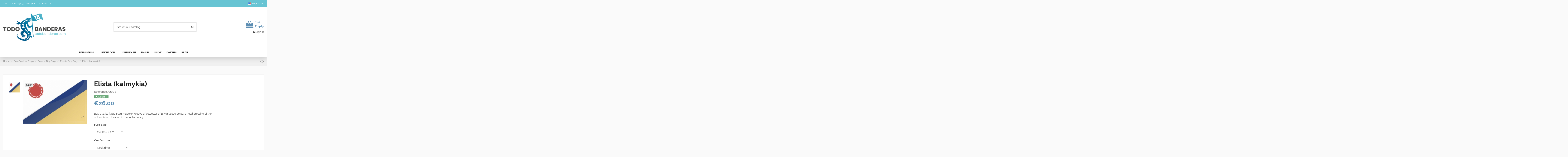

--- FILE ---
content_type: text/html; charset=utf-8
request_url: https://todobanderas.com/en/russia-buy-flags/13743-elista-kalmykia.html
body_size: 18511
content:
<!doctype html>
<html lang="en">

<head>
    
        
  <meta charset="utf-8">


  <meta http-equiv="x-ua-compatible" content="ie=edge">



  


  
  



  <title>Elista (kalmykia)</title>
  
    
  
  
    <link rel="preconnect" href="https://fonts.googleapis.com">
<link rel="preconnect" href="https://fonts.gstatic.com" crossorigin>

  
  <meta name="description" content="elista-kalmykia">
  <meta name="keywords" content="Buy flag">
    
      <link rel="canonical" href="https://todobanderas.com/en/russia-buy-flags/13743-elista-kalmykia.html">
    

  
          <link rel="alternate" href="https://todobanderas.com/es/rusia-banderas/13743-elista-kalmykia.html" hreflang="es">
            <link rel="alternate" href="https://todobanderas.com/es/rusia-banderas/13743-elista-kalmykia.html" hreflang="x-default">
                <link rel="alternate" href="https://todobanderas.com/en/russia-buy-flags/13743-elista-kalmykia.html" hreflang="en-us">
                <link rel="alternate" href="https://todobanderas.com/ca/rússia-banderes/13743-elista-kalmykia.html" hreflang="ca-es">
            

  
     <script type="application/ld+json">
 {
   "@context": "https://schema.org",
   "@type": "Organization",
   "name" : "TODOBANDERAS. Todas las banderas",
   "url" : "https://todobanderas.com/en/"
       ,"logo": {
       "@type": "ImageObject",
       "url":"https://todobanderas.com/img/logo-1728920293.jpg"
     }
    }
</script>

<script type="application/ld+json">
  {
    "@context": "https://schema.org",
    "@type": "WebPage",
    "isPartOf": {
      "@type": "WebSite",
      "url":  "https://todobanderas.com/en/",
      "name": "TODOBANDERAS. Todas las banderas"
    },
    "name": "Elista (kalmykia)",
    "url":  "https://todobanderas.com/en/russia-buy-flags/13743-elista-kalmykia.html"
  }
</script>


  <script type="application/ld+json">
    {
      "@context": "https://schema.org",
      "@type": "BreadcrumbList",
      "itemListElement": [
                  {
            "@type": "ListItem",
            "position": 1,
            "name": "Home",
            "item": "https://todobanderas.com/en/"
          },              {
            "@type": "ListItem",
            "position": 2,
            "name": "Buy Outdoor Flags",
            "item": "https://todobanderas.com/en/64-flags-outer"
          },              {
            "@type": "ListItem",
            "position": 3,
            "name": "Europe Buy flags ",
            "item": "https://todobanderas.com/en/191-europe-buy-flags"
          },              {
            "@type": "ListItem",
            "position": 4,
            "name": "Russia Buy Flags",
            "item": "https://todobanderas.com/en/144-russia-buy-flags"
          },              {
            "@type": "ListItem",
            "position": 5,
            "name": "Elista (kalmykia)",
            "item": "https://todobanderas.com/en/russia-buy-flags/13743-elista-kalmykia.html"
          }          ]
    }
  </script>


  

  
        <script type="application/ld+json">
  {
    "@context": "https://schema.org/",
    "@type": "Product",
    "@id": "#product-snippet-id",
    "name": "Elista (kalmykia)",
    "description": "elista-kalmykia",
    "category": "Russia Buy Flags",
    "image" :"https://todobanderas.com/1665-home_default/elista-kalmykia.jpg",    "sku": "A2006",
    "mpn": "A2006"
        ,
    "brand": {
      "@type": "Brand",
      "name": "TODOBANDERAS. Todas las banderas"
    }
            ,
    "weight": {
        "@context": "https://schema.org",
        "@type": "QuantitativeValue",
        "value": "0.250000",
        "unitCode": "kg"
    }
        ,
    "offers": {
      "@type": "Offer",
      "priceCurrency": "EUR",
      "name": "Elista (kalmykia)",
      "price": "26",
      "url": "https://todobanderas.com/en/russia-buy-flags/13743-627271-elista-kalmykia.html#/3-flag_size-150_x_100_cm/102-confection-neck_rings",
      "priceValidUntil": "2026-01-12",
              "image": ["https://todobanderas.com/1665-thickbox_default/elista-kalmykia.jpg"],
            "sku": "A2006",
      "mpn": "A2006",
                                "availability": "https://schema.org/InStock",
      "seller": {
        "@type": "Organization",
        "name": "TODOBANDERAS. Todas las banderas"
      }
    }
      }
</script>


  
    
  



    <meta property="og:type" content="product">
    <meta property="og:url" content="https://todobanderas.com/en/russia-buy-flags/13743-elista-kalmykia.html">
    <meta property="og:title" content="Elista (kalmykia)">
    <meta property="og:site_name" content="TODOBANDERAS. Todas las banderas">
    <meta property="og:description" content="elista-kalmykia">
            <meta property="og:image" content="https://todobanderas.com/1665-thickbox_default/elista-kalmykia.jpg">
        <meta property="og:image:width" content="1100">
        <meta property="og:image:height" content="1422">
    




      <meta name="viewport" content="width=device-width, initial-scale=1">
  




  <link rel="icon" type="image/vnd.microsoft.icon" href="https://todobanderas.com/img/favicon.ico?1728920293">
  <link rel="shortcut icon" type="image/x-icon" href="https://todobanderas.com/img/favicon.ico?1728920293">
    




    <link rel="stylesheet" href="https://todobanderas.com/themes/warehouse/assets/cache/theme-84bffa80.css" type="text/css" media="all">




<link rel="preload" as="font"
      href="https://todobanderas.com/themes/warehouse/assets/css/font-awesome/fonts/fontawesome-webfont.woff?v=4.7.0"
      type="font/woff" crossorigin="anonymous">
<link rel="preload" as="font"
      href="https://todobanderas.com/themes/warehouse/assets/css/font-awesome/fonts/fontawesome-webfont.woff2?v=4.7.0"
      type="font/woff2" crossorigin="anonymous">


<link  rel="preload stylesheet"  as="style" href="https://todobanderas.com/themes/warehouse/assets/css/font-awesome/css/font-awesome-preload.css"
       type="text/css" crossorigin="anonymous">





  

  <script>
        var elementorFrontendConfig = {"isEditMode":"","stretchedSectionContainer":"","instagramToken":false,"is_rtl":false,"ajax_csfr_token_url":"https:\/\/todobanderas.com\/en\/module\/iqitelementor\/Actions?process=handleCsfrToken&ajax=1"};
        var iqitTheme = {"rm_sticky":"0","rm_breakpoint":0,"op_preloader":"0","cart_style":"floating","cart_confirmation":"open","h_layout":"1","f_fixed":"","f_layout":"2","h_absolute":"0","h_sticky":"menu","hw_width":"inherit","mm_content":"desktop","hm_submenu_width":"fullwidth-background","h_search_type":"full","pl_lazyload":true,"pl_infinity":false,"pl_rollover":true,"pl_crsl_autoplay":false,"pl_slider_ld":6,"pl_slider_d":4,"pl_slider_t":3,"pl_slider_p":2,"pp_thumbs":"leftd","pp_zoom":"modalzoom","pp_image_layout":"carousel","pp_tabs":"tabha","pl_grid_qty":true};
        var iqitcountdown_days = "d.";
        var iqitextendedproduct = {"speed":"70","hook":"modal"};
        var iqitfdc_from = 242;
        var iqitmegamenu = {"sticky":"false","containerSelector":"#wrapper > .container"};
        var prestashop = {"cart":{"products":[],"totals":{"total":{"type":"total","label":"Total","amount":0,"value":"\u20ac0.00"},"total_including_tax":{"type":"total","label":"Total (tax incl.)","amount":0,"value":"\u20ac0.00"},"total_excluding_tax":{"type":"total","label":"Total (tax excl.)","amount":0,"value":"\u20ac0.00"}},"subtotals":{"products":{"type":"products","label":"Subtotal","amount":0,"value":"\u20ac0.00"},"discounts":null,"shipping":{"type":"shipping","label":"Shipping","amount":0,"value":""},"tax":{"type":"tax","label":"Taxes","amount":0,"value":"\u20ac0.00"}},"products_count":0,"summary_string":"0 items","vouchers":{"allowed":1,"added":[]},"discounts":[],"minimalPurchase":0,"minimalPurchaseRequired":""},"currency":{"id":1,"name":"Euro","iso_code":"EUR","iso_code_num":"978","sign":"\u20ac"},"customer":{"lastname":null,"firstname":null,"email":null,"birthday":null,"newsletter":null,"newsletter_date_add":null,"optin":null,"website":null,"company":null,"siret":null,"ape":null,"is_logged":false,"gender":{"type":null,"name":null},"addresses":[]},"country":{"id_zone":1,"id_currency":1,"call_prefix":34,"iso_code":"ES","active":"1","contains_states":"1","need_identification_number":"1","need_zip_code":"1","zip_code_format":"NNNNN","display_tax_label":"0","name":"Spain","id":6},"language":{"name":"English (English)","iso_code":"en","locale":"en-US","language_code":"en-us","active":"1","is_rtl":"0","date_format_lite":"m\/d\/Y","date_format_full":"m\/d\/Y H:i:s","id":2},"page":{"title":"","canonical":"https:\/\/todobanderas.com\/en\/russia-buy-flags\/13743-elista-kalmykia.html","meta":{"title":"Elista (kalmykia)","description":"elista-kalmykia","keywords":"Buy flag","robots":"index"},"page_name":"product","body_classes":{"lang-en":true,"lang-rtl":false,"country-ES":true,"currency-EUR":true,"layout-full-width":true,"page-product":true,"tax-display-disabled":true,"page-customer-account":false,"product-id-13743":true,"product-Elista (kalmykia)":true,"product-id-category-144":true,"product-id-manufacturer-0":true,"product-id-supplier-0":true,"product-available-for-order":true},"admin_notifications":[],"password-policy":{"feedbacks":{"0":"Very weak","1":"Weak","2":"Average","3":"Strong","4":"Very strong","Straight rows of keys are easy to guess":"Straight rows of keys are easy to guess","Short keyboard patterns are easy to guess":"Short keyboard patterns are easy to guess","Use a longer keyboard pattern with more turns":"Use a longer keyboard pattern with more turns","Repeats like \"aaa\" are easy to guess":"Repeats like \"aaa\" are easy to guess","Repeats like \"abcabcabc\" are only slightly harder to guess than \"abc\"":"Repeats like \"abcabcabc\" are only slightly harder to guess than \"abc\"","Sequences like abc or 6543 are easy to guess":"Sequences like \"abc\" or \"6543\" are easy to guess.","Recent years are easy to guess":"Recent years are easy to guess","Dates are often easy to guess":"Dates are often easy to guess","This is a top-10 common password":"This is a top-10 common password","This is a top-100 common password":"This is a top-100 common password","This is a very common password":"This is a very common password","This is similar to a commonly used password":"This is similar to a commonly used password","A word by itself is easy to guess":"A word by itself is easy to guess","Names and surnames by themselves are easy to guess":"Names and surnames by themselves are easy to guess","Common names and surnames are easy to guess":"Common names and surnames are easy to guess","Use a few words, avoid common phrases":"Use a few words, avoid common phrases","No need for symbols, digits, or uppercase letters":"No need for symbols, digits, or uppercase letters","Avoid repeated words and characters":"Avoid repeated words and characters","Avoid sequences":"Avoid sequences","Avoid recent years":"Avoid recent years","Avoid years that are associated with you":"Avoid years that are associated with you","Avoid dates and years that are associated with you":"Avoid dates and years that are associated with you","Capitalization doesn't help very much":"Capitalization doesn't help very much","All-uppercase is almost as easy to guess as all-lowercase":"All-uppercase is almost as easy to guess as all-lowercase","Reversed words aren't much harder to guess":"Reversed words aren't much harder to guess","Predictable substitutions like '@' instead of 'a' don't help very much":"Predictable substitutions like \"@\" instead of \"a\" don't help very much.","Add another word or two. Uncommon words are better.":"Add another word or two. Uncommon words are better."}}},"shop":{"name":"TODOBANDERAS. Todas las banderas","logo":"https:\/\/todobanderas.com\/img\/logo-1728920293.jpg","stores_icon":"https:\/\/todobanderas.com\/img\/logo_stores.png","favicon":"https:\/\/todobanderas.com\/img\/favicon.ico"},"core_js_public_path":"\/themes\/","urls":{"base_url":"https:\/\/todobanderas.com\/","current_url":"https:\/\/todobanderas.com\/en\/russia-buy-flags\/13743-elista-kalmykia.html","shop_domain_url":"https:\/\/todobanderas.com","img_ps_url":"https:\/\/todobanderas.com\/img\/","img_cat_url":"https:\/\/todobanderas.com\/img\/c\/","img_lang_url":"https:\/\/todobanderas.com\/img\/l\/","img_prod_url":"https:\/\/todobanderas.com\/img\/p\/","img_manu_url":"https:\/\/todobanderas.com\/img\/m\/","img_sup_url":"https:\/\/todobanderas.com\/img\/su\/","img_ship_url":"https:\/\/todobanderas.com\/img\/s\/","img_store_url":"https:\/\/todobanderas.com\/img\/st\/","img_col_url":"https:\/\/todobanderas.com\/img\/co\/","img_url":"https:\/\/todobanderas.com\/themes\/warehouse\/assets\/img\/","css_url":"https:\/\/todobanderas.com\/themes\/warehouse\/assets\/css\/","js_url":"https:\/\/todobanderas.com\/themes\/warehouse\/assets\/js\/","pic_url":"https:\/\/todobanderas.com\/upload\/","theme_assets":"https:\/\/todobanderas.com\/themes\/warehouse\/assets\/","theme_dir":"https:\/\/todobanderas.com\/themes\/warehouse\/","pages":{"address":"https:\/\/todobanderas.com\/en\/address","addresses":"https:\/\/todobanderas.com\/en\/addresses","authentication":"https:\/\/todobanderas.com\/en\/login","manufacturer":"https:\/\/todobanderas.com\/en\/brands","cart":"https:\/\/todobanderas.com\/en\/cart","category":"https:\/\/todobanderas.com\/en\/index.php?controller=category","cms":"https:\/\/todobanderas.com\/en\/index.php?controller=cms","contact":"https:\/\/todobanderas.com\/en\/contact-us","discount":"https:\/\/todobanderas.com\/en\/discount","guest_tracking":"https:\/\/todobanderas.com\/en\/guest-tracking","history":"https:\/\/todobanderas.com\/en\/order-history","identity":"https:\/\/todobanderas.com\/en\/identity","index":"https:\/\/todobanderas.com\/en\/","my_account":"https:\/\/todobanderas.com\/en\/my-account","order_confirmation":"https:\/\/todobanderas.com\/en\/order-confirmation","order_detail":"https:\/\/todobanderas.com\/en\/index.php?controller=order-detail","order_follow":"https:\/\/todobanderas.com\/en\/order-follow","order":"https:\/\/todobanderas.com\/en\/order","order_return":"https:\/\/todobanderas.com\/en\/index.php?controller=order-return","order_slip":"https:\/\/todobanderas.com\/en\/credit-slip","pagenotfound":"https:\/\/todobanderas.com\/en\/page-not-found","password":"https:\/\/todobanderas.com\/en\/password-recovery","pdf_invoice":"https:\/\/todobanderas.com\/en\/index.php?controller=pdf-invoice","pdf_order_return":"https:\/\/todobanderas.com\/en\/index.php?controller=pdf-order-return","pdf_order_slip":"https:\/\/todobanderas.com\/en\/index.php?controller=pdf-order-slip","prices_drop":"https:\/\/todobanderas.com\/en\/prices-drop","product":"https:\/\/todobanderas.com\/en\/index.php?controller=product","registration":"https:\/\/todobanderas.com\/en\/registration","search":"https:\/\/todobanderas.com\/en\/search","sitemap":"https:\/\/todobanderas.com\/en\/sitemap","stores":"https:\/\/todobanderas.com\/en\/stores","supplier":"https:\/\/todobanderas.com\/en\/suppliers","new_products":"https:\/\/todobanderas.com\/en\/new-products","brands":"https:\/\/todobanderas.com\/en\/brands","register":"https:\/\/todobanderas.com\/en\/registration","order_login":"https:\/\/todobanderas.com\/en\/order?login=1"},"alternative_langs":{"es":"https:\/\/todobanderas.com\/es\/rusia-banderas\/13743-elista-kalmykia.html","en-us":"https:\/\/todobanderas.com\/en\/russia-buy-flags\/13743-elista-kalmykia.html","ca-es":"https:\/\/todobanderas.com\/ca\/r\u00fassia-banderes\/13743-elista-kalmykia.html"},"actions":{"logout":"https:\/\/todobanderas.com\/en\/?mylogout="},"no_picture_image":{"bySize":{"small_default":{"url":"https:\/\/todobanderas.com\/img\/p\/en-default-small_default.jpg","width":98,"height":127},"cart_default":{"url":"https:\/\/todobanderas.com\/img\/p\/en-default-cart_default.jpg","width":125,"height":162},"home_default":{"url":"https:\/\/todobanderas.com\/img\/p\/en-default-home_default.jpg","width":236,"height":305},"large_default":{"url":"https:\/\/todobanderas.com\/img\/p\/en-default-large_default.jpg","width":381,"height":492},"medium_default":{"url":"https:\/\/todobanderas.com\/img\/p\/en-default-medium_default.jpg","width":452,"height":584},"thickbox_default":{"url":"https:\/\/todobanderas.com\/img\/p\/en-default-thickbox_default.jpg","width":1100,"height":1422}},"small":{"url":"https:\/\/todobanderas.com\/img\/p\/en-default-small_default.jpg","width":98,"height":127},"medium":{"url":"https:\/\/todobanderas.com\/img\/p\/en-default-large_default.jpg","width":381,"height":492},"large":{"url":"https:\/\/todobanderas.com\/img\/p\/en-default-thickbox_default.jpg","width":1100,"height":1422},"legend":""}},"configuration":{"display_taxes_label":false,"display_prices_tax_incl":false,"is_catalog":false,"show_prices":true,"opt_in":{"partner":true},"quantity_discount":{"type":"discount","label":"Unit discount"},"voucher_enabled":1,"return_enabled":0},"field_required":[],"breadcrumb":{"links":[{"title":"Home","url":"https:\/\/todobanderas.com\/en\/"},{"title":"Buy Outdoor Flags","url":"https:\/\/todobanderas.com\/en\/64-flags-outer"},{"title":"Europe Buy flags ","url":"https:\/\/todobanderas.com\/en\/191-europe-buy-flags"},{"title":"Russia Buy Flags","url":"https:\/\/todobanderas.com\/en\/144-russia-buy-flags"},{"title":"Elista (kalmykia)","url":"https:\/\/todobanderas.com\/en\/russia-buy-flags\/13743-elista-kalmykia.html"}],"count":5},"link":{"protocol_link":"https:\/\/","protocol_content":"https:\/\/"},"time":1766900807,"static_token":"7d24f6c748e0163c8403947c03a910d5","token":"8146caee80c68d05bd69627f90b48a1d","debug":false};
        var prestashopFacebookAjaxController = "https:\/\/todobanderas.com\/en\/module\/ps_facebook\/Ajax";
        var psemailsubscription_subscription = "https:\/\/todobanderas.com\/en\/module\/ps_emailsubscription\/subscription";
      </script>



  <script async src="https://www.googletagmanager.com/gtag/js?id=UA-34188580-1"></script>
<script>
  window.dataLayer = window.dataLayer || [];
  function gtag(){dataLayer.push(arguments);}
  gtag('js', new Date());
  gtag(
    'config',
    'UA-34188580-1',
    {
      'debug_mode':false
                      }
  );
</script>





    
            <meta property="product:pretax_price:amount" content="26">
        <meta property="product:pretax_price:currency" content="EUR">
        <meta property="product:price:amount" content="26">
        <meta property="product:price:currency" content="EUR">
                <meta property="product:weight:value" content="0.250000">
        <meta property="product:weight:units" content="kg">
    
    

    </head>

<body id="product" class="lang-en country-es currency-eur layout-full-width page-product tax-display-disabled product-id-13743 product-elista--kalmykia product-id-category-144 product-id-manufacturer-0 product-id-supplier-0 product-available-for-order body-desktop-header-style-w-1">


    




    


<main id="main-page-content"  >
    
            

    <header id="header" class="desktop-header-style-w-1">
        
            
  <div class="header-banner">
    
  </div>




            <nav class="header-nav">
        <div class="container">
    
        <div class="row justify-content-between">
            <div class="col col-auto col-md left-nav">
                                            <div class="block-iqitlinksmanager block-iqitlinksmanager-3 block-links-inline d-inline-block">
            <ul>
                                                            <li>
                            <a
                                    href="#"
                                                                                                    >
                                Call us now: +34 931 262 588
                            </a>
                        </li>
                                                                                <li>
                            <a
                                    href="https://todobanderas.com/en/contact-us"
                                    title="Use our form to contact us"                                                                >
                                Contact us
                            </a>
                        </li>
                                                </ul>
        </div>
    
            </div>
            <div class="col col-auto center-nav text-center">
                
             </div>
            <div class="col col-auto col-md right-nav text-right">
                

<div id="language_selector" class="d-inline-block">
    <div class="language-selector-wrapper d-inline-block">
        <div class="language-selector dropdown js-dropdown">
            <a class="expand-more" data-toggle="dropdown" data-iso-code="en"><img width="16" height="11" src="https://todobanderas.com/img/l/2.jpg" alt="English" class="img-fluid lang-flag" /> English <i class="fa fa-angle-down fa-fw" aria-hidden="true"></i></a>
            <div class="dropdown-menu">
                <ul>
                                            <li >
                            <a href="https://todobanderas.com/es/rusia-banderas/13743-elista-kalmykia.html" rel="alternate" hreflang="es"
                               class="dropdown-item"><img width="16" height="11" src="https://todobanderas.com/img/l/1.jpg" alt="Español" class="img-fluid lang-flag"  data-iso-code="es"/> Español</a>
                        </li>
                                            <li  class="current" >
                            <a href="https://todobanderas.com/en/russia-buy-flags/13743-elista-kalmykia.html" rel="alternate" hreflang="en"
                               class="dropdown-item"><img width="16" height="11" src="https://todobanderas.com/img/l/2.jpg" alt="English" class="img-fluid lang-flag"  data-iso-code="en"/> English</a>
                        </li>
                                            <li >
                            <a href="https://todobanderas.com/ca/rússia-banderes/13743-elista-kalmykia.html" rel="alternate" hreflang="ca"
                               class="dropdown-item"><img width="16" height="11" src="https://todobanderas.com/img/l/3.jpg" alt="Català" class="img-fluid lang-flag"  data-iso-code="ca"/> Català</a>
                        </li>
                                    </ul>
            </div>
        </div>
    </div>
</div>

             </div>
        </div>

                        </div>
            </nav>
        



<div id="desktop-header" class="desktop-header-style-1">
    
            
<div class="header-top">
    <div id="desktop-header-container" class="container">
        <div class="row align-items-center">
                            <div class="col col-auto col-header-left">
                    <div id="desktop_logo">
                        
  <a href="https://todobanderas.com/en/">
    <img class="logo img-fluid"
         src="https://todobanderas.com/img/logo-1728920293.jpg"
                  alt="TODOBANDERAS. Todas las banderas"
         width="300"
         height="130"
    >
  </a>

                    </div>
                    
                </div>
                <div class="col col-header-center">
                                        <!-- Block search module TOP -->

<!-- Block search module TOP -->
<div id="search_widget" class="search-widget" data-search-controller-url="https://todobanderas.com/en/module/iqitsearch/searchiqit">
    <form method="get" action="https://todobanderas.com/en/module/iqitsearch/searchiqit">
        <div class="input-group">
            <input type="text" name="s" value="" data-all-text="Show all results"
                   data-blog-text="Blog post"
                   data-product-text="Product"
                   data-brands-text="Brand"
                   autocomplete="off" autocorrect="off" autocapitalize="off" spellcheck="false"
                   placeholder="Search our catalog" class="form-control form-search-control" />
            <button type="submit" class="search-btn">
                <i class="fa fa-search"></i>
            </button>
        </div>
    </form>
</div>
<!-- /Block search module TOP -->

<!-- /Block search module TOP -->


                    
                </div>
                        <div class="col col-auto col-header-right text-right">
                                    
                                            <div id="ps-shoppingcart-wrapper">
    <div id="ps-shoppingcart"
         class="header-cart-default ps-shoppingcart dropdown">
         <div id="blockcart" class="blockcart cart-preview"
         data-refresh-url="//todobanderas.com/en/module/ps_shoppingcart/ajax">
        <a id="cart-toogle" class="cart-toogle header-btn header-cart-btn" data-toggle="dropdown" data-display="static">
            <i class="fa fa-shopping-bag fa-fw icon" aria-hidden="true"><span class="cart-products-count-btn  d-none">0</span></i>
            <span class="info-wrapper">
            <span class="title">Cart</span>
            <span class="cart-toggle-details">
            <span class="text-faded cart-separator"> / </span>
                            Empty
                        </span>
            </span>
        </a>
        <div id="_desktop_blockcart-content" class="dropdown-menu-custom dropdown-menu">
    <div id="blockcart-content" class="blockcart-content" >
        <div class="cart-title">
            <span class="modal-title">Shopping Cart</span>
            <button type="button" id="js-cart-close" class="close">
                <span>×</span>
            </button>
            <hr>
        </div>
                    <span class="no-items">There are no more items in your cart</span>
            </div>
</div> </div>




    </div>
</div>

                                        
                
                <div id="user_info">
            <a
                href="https://todobanderas.com/en/login?back=https%3A%2F%2Ftodobanderas.com%2Fen%2Frussia-buy-flags%2F13743-elista-kalmykia.html"
                title="Log in to your customer account"
                rel="nofollow"
        ><i class="fa fa-user" aria-hidden="true"></i>
            <span>Sign in</span>
        </a>
    </div>


                
            </div>
            <div class="col-12">
                <div class="row">
                    
                </div>
            </div>
        </div>
    </div>
</div>
<div class="container iqit-megamenu-container"><div id="iqitmegamenu-wrapper" class="iqitmegamenu-wrapper iqitmegamenu-all">
	<div class="container container-iqitmegamenu">
		<div id="iqitmegamenu-horizontal" class="iqitmegamenu  clearfix" role="navigation">

						
			<nav id="cbp-hrmenu" class="cbp-hrmenu cbp-horizontal cbp-hrsub-narrow">
				<ul>
											<li id="cbp-hrmenu-tab-1"
							class="cbp-hrmenu-tab cbp-hrmenu-tab-1  cbp-has-submeu">
							<a href="https://todobanderas.com/en/64-flags-outer" class="nav-link" 
										>
										

										<span class="cbp-tab-title">
											EXTERIOR FLAGS											<i class="fa fa-angle-down cbp-submenu-aindicator"></i></span>
																			</a>
																			<div class="cbp-hrsub col-12">
											<div class="cbp-hrsub-inner">
												<div class="container iqitmegamenu-submenu-container">
													
																																													




<div class="row menu_row menu-element  first_rows menu-element-id-1">
                

                                                




    <div class="col-3 cbp-menu-column cbp-menu-element menu-element-id-2 ">
        <div class="cbp-menu-column-inner">
                        
                
                
                                            <ul class="cbp-links cbp-valinks">
                                                                                                <li><a href="https://todobanderas.com/en/191-europe-buy-flags"
                                           >Europe Buy flags </a>
                                    </li>
                                                                                                                                <li><a href="https://todobanderas.com/en/112-spain-buy-flags"
                                           >Spain Buy Flags</a>
                                    </li>
                                                                                                                                <li><a href="https://todobanderas.com/en/194-america-buy-flags"
                                           >America Buy flags</a>
                                    </li>
                                                                                                                                <li><a href="https://todobanderas.com/en/198-asia-buy-flags"
                                           >Asia Buy flags</a>
                                    </li>
                                                                                                                                <li><a href="https://todobanderas.com/en/251-africa-buy-flags"
                                           >Africa Buy Flags</a>
                                    </li>
                                                                                                                                <li><a href="https://todobanderas.com/en/250-oceania-buy-flags"
                                           >Oceania Buy Flags</a>
                                    </li>
                                                                                    </ul>
                    
                
            

            
            </div>    </div>
                                    




    <div class="col-3 cbp-menu-column cbp-menu-element menu-element-id-3 ">
        <div class="cbp-menu-column-inner">
                        
                
                
                                            <ul class="cbp-links cbp-valinks">
                                                                                                <li><a href="https://todobanderas.com/en/58-navigation-buy-flags"
                                           >Navigation Buy Flags</a>
                                    </li>
                                                                                                                                <li><a href="https://todobanderas.com/en/72-historical-buy-flags"
                                           >Historical Buy Flags</a>
                                    </li>
                                                                                                                                <li><a href="https://todobanderas.com/en/101-micronations-buy-flags"
                                           >Micronations Buy Flags</a>
                                    </li>
                                                                                                                                <li><a href="https://todobanderas.com/en/59-pirates-buy-flags"
                                           >Pirates Buy Flags</a>
                                    </li>
                                                                                                                                <li><a href="https://todobanderas.com/en/147-organizations-buy-flags"
                                           >Organizations Buy Flags</a>
                                    </li>
                                                                                    </ul>
                    
                
            

            
            </div>    </div>
                                    




    <div class="col-3 cbp-menu-column cbp-menu-element menu-element-id-4 ">
        <div class="cbp-menu-column-inner">
                        
                
                
                                            <ul class="cbp-links cbp-valinks">
                                                                                                <li><a href="https://todobanderas.com/en/207-movies-buy-flags"
                                           >Movies Buy Flags</a>
                                    </li>
                                                                                                                                <li><a href="https://todobanderas.com/en/240-custom-flag"
                                           >Custom flag</a>
                                    </li>
                                                                                                                                <li><a href="https://todobanderas.com/en/100-flags-hospitality"
                                           >Flags Hospitality</a>
                                    </li>
                                                                                                                                <li><a href="https://todobanderas.com/en/148-social-political-and-religious"
                                           >Social, political and religious </a>
                                    </li>
                                                                                    </ul>
                    
                
            

            
            </div>    </div>
                                    




    <div class="col-3 cbp-menu-column cbp-menu-element menu-element-id-6 ">
        <div class="cbp-menu-column-inner">
                        
                
                
                                            <ul class="cbp-links cbp-valinks">
                                                                                                <li><a href="https://todobanderas.com/en/200-sports-associations"
                                           >Buy flags of Sports Associations</a>
                                    </li>
                                                                                                                                <li><a href="https://todobanderas.com/en/98-corporate-low-requested"
                                           >Buy Corporate flags (upon request)</a>
                                    </li>
                                                                                                                                <li><a href="https://todobanderas.com/en/223-the-flags-of-our-children"
                                           >Buy The flags of our children</a>
                                    </li>
                                                                                    </ul>
                    
                
            

            
            </div>    </div>
                            
                </div>
																													
																									</div>
											</div>
										</div>
																</li>
												<li id="cbp-hrmenu-tab-2"
							class="cbp-hrmenu-tab cbp-hrmenu-tab-2  cbp-has-submeu">
							<a href="https://todobanderas.com/en/41-Buy-Indoor-flags" class="nav-link" 
										>
										

										<span class="cbp-tab-title">
											INTERIOR FLAGS											<i class="fa fa-angle-down cbp-submenu-aindicator"></i></span>
																			</a>
																			<div class="cbp-hrsub col-12">
											<div class="cbp-hrsub-inner">
												<div class="container iqitmegamenu-submenu-container">
													
																																													




<div class="row menu_row menu-element  first_rows menu-element-id-1">
                

                                                




    <div class="col-12 cbp-menu-column cbp-menu-element menu-element-id-2 ">
        <div class="cbp-menu-column-inner">
                        
                
                
                    
                                                    <div class="row cbp-categories-row">
                                                                                                            <div class="col-12">
                                            <div class="cbp-category-link-w"><a href="https://todobanderas.com/en/41-Buy-Indoor-flags"
                                                                                class="cbp-column-title nav-link cbp-category-title">Buy Indoor flags</a>
                                                                                                                                                    
    <ul class="cbp-links cbp-category-tree"><li ><div class="cbp-category-link-w"><a href="https://todobanderas.com/en/94-printed-satin">To buy Printed Satin Flags</a></div></li><li ><div class="cbp-category-link-w"><a href="https://todobanderas.com/en/42-embroidered">Buy embroidered flags</a></div></li><li ><div class="cbp-category-link-w"><a href="https://todobanderas.com/en/44-embroidered-tablecloth">Buy Embroidered tabletop flags</a></div></li><li ><div class="cbp-category-link-w"><a href="https://todobanderas.com/en/201-simple-tablecloth">Buy Simple tablecloth</a></div></li><li ><div class="cbp-category-link-w"><a href="https://todobanderas.com/en/102-heraldic">Buy Heraldic flags</a></div></li></ul>

                                                                                            </div>
                                        </div>
                                                                                                </div>
                                            
                
            

            
            </div>    </div>
                            
                </div>
																													
																									</div>
											</div>
										</div>
																</li>
												<li id="cbp-hrmenu-tab-4"
							class="cbp-hrmenu-tab cbp-hrmenu-tab-4 ">
							<a href="https://todobanderas.com/en/240-custom-flag" class="nav-link" 
										>
										

										<span class="cbp-tab-title">
											PERSONALIZED</span>
																			</a>
																</li>
												<li id="cbp-hrmenu-tab-3"
							class="cbp-hrmenu-tab cbp-hrmenu-tab-3 ">
							<a href="https://todobanderas.com/en/253-beaches-buy-flags" class="nav-link" 
										>
										

										<span class="cbp-tab-title">
											BEACHES</span>
																			</a>
																</li>
												<li id="cbp-hrmenu-tab-7"
							class="cbp-hrmenu-tab cbp-hrmenu-tab-7 ">
							<a href="https://todobanderas.com/en/256-display" class="nav-link" 
										>
										

										<span class="cbp-tab-title">
											DISPLAY </span>
																			</a>
																</li>
												<li id="cbp-hrmenu-tab-6"
							class="cbp-hrmenu-tab cbp-hrmenu-tab-6 ">
							<a href="https://todobanderas.com/en/40-flagpoles" class="nav-link" 
										>
										

										<span class="cbp-tab-title">
											FLAGPOLES</span>
																			</a>
																</li>
												<li id="cbp-hrmenu-tab-5"
							class="cbp-hrmenu-tab cbp-hrmenu-tab-5 ">
							<a href="https://todobanderas.com/en/69-rent" class="nav-link" 
										>
										

										<span class="cbp-tab-title">
											RENTAL</span>
																			</a>
																</li>
											</ul>
				</nav>
			</div>
		</div>
		<div id="sticky-cart-wrapper"></div>
	</div>

		<div id="_desktop_iqitmegamenu-mobile">
		<div id="iqitmegamenu-mobile"
			class="mobile-menu js-mobile-menu  h-100  d-flex flex-column">

			<div class="mm-panel__header  mobile-menu__header-wrapper px-2 py-2">
				<div class="mobile-menu__header js-mobile-menu__header">

					<button type="button" class="mobile-menu__back-btn js-mobile-menu__back-btn btn">
						<span aria-hidden="true" class="fa fa-angle-left  align-middle mr-4"></span>
						<span class="mobile-menu__title js-mobile-menu__title paragraph-p1 align-middle"></span>
					</button>
					
				</div>
				<button type="button" class="btn btn-icon mobile-menu__close js-mobile-menu__close" aria-label="Close"
					data-toggle="dropdown">
					<span aria-hidden="true" class="fa fa-times"></span>
				</button>
			</div>

			<div class="position-relative mobile-menu__content flex-grow-1 mx-c16 my-c24 ">
				<ul
					class="position-absolute h-100  w-100  m-0 mm-panel__scroller mobile-menu__scroller px-4 py-4">
					<li class="mobile-menu__above-content"></li>
						
		
																	<li
										class="d-flex align-items-center mobile-menu__tab mobile-menu__tab--id-1  mobile-menu__tab--has-submenu js-mobile-menu__tab--has-submenu js-mobile-menu__tab">
										<a class="flex-fill mobile-menu__link 
												
											js-mobile-menu__link--has-submenu 
																				" href="https://todobanderas.com/en/64-flags-outer"  >
																						
											
											<span class="js-mobile-menu__tab-title">EXTERIOR FLAGS</span>

																					</a>
																					<span class="mobile-menu__arrow js-mobile-menu__link--has-submenu">
												<i class="fa fa-angle-right expand-icon" aria-hidden="true"></i>
											</span>
										
										
																							<div class="mobile-menu__submenu mobile-menu__submenu--panel px-4 py-4 js-mobile-menu__submenu">
																											




    <div class="mobile-menu__row  mobile-menu__row--id-1">

            

                                    




        <div
            class="mobile-menu__column mobile-menu__column--id-2">
                
            
            
                                    <ul
                        class="mobile-menu__links-list">
                                                                                    <li class="mobile-menu__links-list-li" ><a href="https://todobanderas.com/en/191-europe-buy-flags" class="text-reset" >Europe Buy flags </a>
                                </li>
                                                                                                                <li class="mobile-menu__links-list-li" ><a href="https://todobanderas.com/en/112-spain-buy-flags" class="text-reset" >Spain Buy Flags</a>
                                </li>
                                                                                                                <li class="mobile-menu__links-list-li" ><a href="https://todobanderas.com/en/194-america-buy-flags" class="text-reset" >America Buy flags</a>
                                </li>
                                                                                                                <li class="mobile-menu__links-list-li" ><a href="https://todobanderas.com/en/198-asia-buy-flags" class="text-reset" >Asia Buy flags</a>
                                </li>
                                                                                                                <li class="mobile-menu__links-list-li" ><a href="https://todobanderas.com/en/251-africa-buy-flags" class="text-reset" >Africa Buy Flags</a>
                                </li>
                                                                                                                <li class="mobile-menu__links-list-li" ><a href="https://todobanderas.com/en/250-oceania-buy-flags" class="text-reset" >Oceania Buy Flags</a>
                                </li>
                                                                        </ul>
                
            
        

        
                </div>                            




        <div
            class="mobile-menu__column mobile-menu__column--id-3">
                
            
            
                                    <ul
                        class="mobile-menu__links-list">
                                                                                    <li class="mobile-menu__links-list-li" ><a href="https://todobanderas.com/en/58-navigation-buy-flags" class="text-reset" >Navigation Buy Flags</a>
                                </li>
                                                                                                                <li class="mobile-menu__links-list-li" ><a href="https://todobanderas.com/en/72-historical-buy-flags" class="text-reset" >Historical Buy Flags</a>
                                </li>
                                                                                                                <li class="mobile-menu__links-list-li" ><a href="https://todobanderas.com/en/101-micronations-buy-flags" class="text-reset" >Micronations Buy Flags</a>
                                </li>
                                                                                                                <li class="mobile-menu__links-list-li" ><a href="https://todobanderas.com/en/59-pirates-buy-flags" class="text-reset" >Pirates Buy Flags</a>
                                </li>
                                                                                                                <li class="mobile-menu__links-list-li" ><a href="https://todobanderas.com/en/147-organizations-buy-flags" class="text-reset" >Organizations Buy Flags</a>
                                </li>
                                                                        </ul>
                
            
        

        
                </div>                            




        <div
            class="mobile-menu__column mobile-menu__column--id-4">
                
            
            
                                    <ul
                        class="mobile-menu__links-list">
                                                                                    <li class="mobile-menu__links-list-li" ><a href="https://todobanderas.com/en/207-movies-buy-flags" class="text-reset" >Movies Buy Flags</a>
                                </li>
                                                                                                                <li class="mobile-menu__links-list-li" ><a href="https://todobanderas.com/en/240-custom-flag" class="text-reset" >Custom flag</a>
                                </li>
                                                                                                                <li class="mobile-menu__links-list-li" ><a href="https://todobanderas.com/en/100-flags-hospitality" class="text-reset" >Flags Hospitality</a>
                                </li>
                                                                                                                <li class="mobile-menu__links-list-li" ><a href="https://todobanderas.com/en/148-social-political-and-religious" class="text-reset" >Social, political and religious </a>
                                </li>
                                                                        </ul>
                
            
        

        
                </div>                            




        <div
            class="mobile-menu__column mobile-menu__column--id-6">
                
            
            
                                    <ul
                        class="mobile-menu__links-list">
                                                                                    <li class="mobile-menu__links-list-li" ><a href="https://todobanderas.com/en/200-sports-associations" class="text-reset" >Buy flags of Sports Associations</a>
                                </li>
                                                                                                                <li class="mobile-menu__links-list-li" ><a href="https://todobanderas.com/en/98-corporate-low-requested" class="text-reset" >Buy Corporate flags (upon request)</a>
                                </li>
                                                                                                                <li class="mobile-menu__links-list-li" ><a href="https://todobanderas.com/en/223-the-flags-of-our-children" class="text-reset" >Buy The flags of our children</a>
                                </li>
                                                                        </ul>
                
            
        

        
                </div>                    
        </div>																									</div>
																														</li>
																	<li
										class="d-flex align-items-center mobile-menu__tab mobile-menu__tab--id-2  mobile-menu__tab--has-submenu js-mobile-menu__tab--has-submenu js-mobile-menu__tab">
										<a class="flex-fill mobile-menu__link 
												
											js-mobile-menu__link--has-submenu 
																				" href="https://todobanderas.com/en/41-Buy-Indoor-flags"  >
																						
											
											<span class="js-mobile-menu__tab-title">INTERIOR FLAGS</span>

																					</a>
																					<span class="mobile-menu__arrow js-mobile-menu__link--has-submenu">
												<i class="fa fa-angle-right expand-icon" aria-hidden="true"></i>
											</span>
										
										
																							<div class="mobile-menu__submenu mobile-menu__submenu--panel px-4 py-4 js-mobile-menu__submenu">
																											




    <div class="mobile-menu__row  mobile-menu__row--id-1">

            

                                    




        <div
            class="mobile-menu__column mobile-menu__column--id-2">
                
            
            
                
                                                                                                        <div class="cbp-category-link-w mobile-menu__column-categories">
                                    <a href="https://todobanderas.com/en/41-Buy-Indoor-flags" class="mobile-menu__column-title">Buy Indoor flags</a>
                                                                                                                
    <ul class="mobile-menu__links-list mobile-menu__links-list--lvl-1 "><li class="mobile-menu__links-list-li" ><a href="https://todobanderas.com/en/94-printed-satin" class="text-reset">To buy Printed Satin Flags</a></li><li class="mobile-menu__links-list-li" ><a href="https://todobanderas.com/en/42-embroidered" class="text-reset">Buy embroidered flags</a></li><li class="mobile-menu__links-list-li" ><a href="https://todobanderas.com/en/44-embroidered-tablecloth" class="text-reset">Buy Embroidered tabletop flags</a></li><li class="mobile-menu__links-list-li" ><a href="https://todobanderas.com/en/201-simple-tablecloth" class="text-reset">Buy Simple tablecloth</a></li><li class="mobile-menu__links-list-li" ><a href="https://todobanderas.com/en/102-heraldic" class="text-reset">Buy Heraldic flags</a></li></ul>

                                                                    </div>

                                                    
                                    
            
        

        
                </div>                    
        </div>																									</div>
																														</li>
																	<li
										class="d-flex align-items-center mobile-menu__tab mobile-menu__tab--id-4  js-mobile-menu__tab">
										<a class="flex-fill mobile-menu__link 
												
											 
																				" href="https://todobanderas.com/en/240-custom-flag"  >
																						
											
											<span class="js-mobile-menu__tab-title">PERSONALIZED</span>

																					</a>
										
										
																														</li>
																	<li
										class="d-flex align-items-center mobile-menu__tab mobile-menu__tab--id-3  js-mobile-menu__tab">
										<a class="flex-fill mobile-menu__link 
												
											 
																				" href="https://todobanderas.com/en/253-beaches-buy-flags"  >
																						
											
											<span class="js-mobile-menu__tab-title">BEACHES</span>

																					</a>
										
										
																														</li>
																	<li
										class="d-flex align-items-center mobile-menu__tab mobile-menu__tab--id-7  js-mobile-menu__tab">
										<a class="flex-fill mobile-menu__link 
												
											 
																				" href="https://todobanderas.com/en/256-display"  >
																						
											
											<span class="js-mobile-menu__tab-title">DISPLAY </span>

																					</a>
										
										
																														</li>
																	<li
										class="d-flex align-items-center mobile-menu__tab mobile-menu__tab--id-6  js-mobile-menu__tab">
										<a class="flex-fill mobile-menu__link 
												
											 
																				" href="https://todobanderas.com/en/40-flagpoles"  >
																						
											
											<span class="js-mobile-menu__tab-title">FLAGPOLES</span>

																					</a>
										
										
																														</li>
																	<li
										class="d-flex align-items-center mobile-menu__tab mobile-menu__tab--id-5  js-mobile-menu__tab">
										<a class="flex-fill mobile-menu__link 
												
											 
																				" href="https://todobanderas.com/en/69-rent"  >
																						
											
											<span class="js-mobile-menu__tab-title">RENTAL</span>

																					</a>
										
										
																														</li>
																		<li class="mobile-menu__below-content"> </li>
				</ul>
			</div>

			<div class="js-top-menu-bottom mobile-menu__footer justify-content-between px-4 py-4">
				

			<div class="d-flex align-items-start mobile-menu__language-currency js-mobile-menu__language-currency">

			
									


<div class="mobile-menu__language-selector d-inline-block mr-4">
    English
    <div class="mobile-menu__language-currency-dropdown">
        <ul>
                          
                <li class="my-3">
                    <a href="https://todobanderas.com/es/italia-banderas/27794-zoagli.html" rel="alternate" class="text-reset"
                        hreflang="es">
                            Español
                    </a>
                </li>
                                                                   
                <li class="my-3">
                    <a href="https://todobanderas.com/ca/itàlia-banderes/27794-zoagli.html" rel="alternate" class="text-reset"
                        hreflang="ca">
                            Català
                    </a>
                </li>
                                    </ul>
    </div>
</div>							

			
									

<div class="mobile-menu__currency-selector d-inline-block">
    EUR     €    <div class="mobile-menu__language-currency-dropdown">
        <ul>
                                                </ul>
    </div>
</div>							

			</div>


			<div class="mobile-menu__user">
			<a href="https://todobanderas.com/en/my-account" class="text-reset"><i class="fa fa-user" aria-hidden="true"></i>
				
									Sign in
								
			</a>
			</div>


			</div>
		</div>
	</div></div>


    </div>



    <div id="mobile-header" class="mobile-header-style-3">
                    <div class="container">
    <div class="mobile-main-bar">
        <div class="col-mobile-logo text-center">
            
  <a href="https://todobanderas.com/en/">
    <img class="logo img-fluid"
         src="https://todobanderas.com/img/logo-1728920293.jpg"
                  alt="TODOBANDERAS. Todas las banderas"
         width="300"
         height="130"
    >
  </a>

        </div>
    </div>
</div>
<div id="mobile-header-sticky">
    <div class="mobile-buttons-bar">
        <div class="container">
            <div class="row no-gutters align-items-center row-mobile-buttons">
                <div class="col  col-mobile-btn col-mobile-btn-menu text-center col-mobile-menu-push">
                    <a class="m-nav-btn js-m-nav-btn-menu"  data-toggle="dropdown" data-display="static"><i class="fa fa-bars" aria-hidden="true"></i>
                        <span>Menu</span></a>
                    <div id="mobile_menu_click_overlay"></div>
                    <div id="_mobile_iqitmegamenu-mobile" class="text-left dropdown-menu-custom dropdown-menu"></div>
                </div>
                <div id="mobile-btn-search" class="col col-mobile-btn col-mobile-btn-search text-center">
                    <a class="m-nav-btn" data-toggle="dropdown" data-display="static"><i class="fa fa-search" aria-hidden="true"></i>
                        <span>Search</span></a>
                    <div id="search-widget-mobile" class="dropdown-content dropdown-menu dropdown-mobile search-widget">
                        
                                                    
<!-- Block search module TOP -->
<form method="get" action="https://todobanderas.com/en/module/iqitsearch/searchiqit">
    <div class="input-group">
        <input type="text" name="s" value=""
               placeholder="Search"
               data-all-text="Show all results"
               data-blog-text="Blog post"
               data-product-text="Product"
               data-brands-text="Brand"
               autocomplete="off" autocorrect="off" autocapitalize="off" spellcheck="false"
               class="form-control form-search-control">
        <button type="submit" class="search-btn">
            <i class="fa fa-search"></i>
        </button>
    </div>
</form>
<!-- /Block search module TOP -->

                                                
                    </div>


                </div>
                <div class="col col-mobile-btn col-mobile-btn-account text-center">
                    <a href="https://todobanderas.com/en/my-account" class="m-nav-btn"><i class="fa fa-user" aria-hidden="true"></i>
                        <span>     
                                                            Sign in
                                                        </span></a>
                </div>

                

                                <div class="col col-mobile-btn col-mobile-btn-cart ps-shoppingcart text-center dropdown">
                   <div id="mobile-cart-wrapper">
                    <a id="mobile-cart-toogle" class="m-nav-btn" data-display="static" data-toggle="dropdown"><i class="fa fa-shopping-bag mobile-bag-icon" aria-hidden="true"><span id="mobile-cart-products-count" class="cart-products-count cart-products-count-btn">
                                
                                                                    0
                                                                
                            </span></i>
                        <span>Cart</span></a>
                    <div id="_mobile_blockcart-content" class="dropdown-menu-custom dropdown-menu"></div>
                   </div>
                </div>
                            </div>
        </div>
    </div>
</div>            </div>



        
    </header>
    

    <section id="wrapper">
        
        

<nav data-depth="5" class="breadcrumb">
            <div class="container">
                <div class="row align-items-center">
                <div class="col">
                    <ol>
                        
                            


                                 
                                                                            <li>
                                            <a href="https://todobanderas.com/en/"><span>Home</span></a>
                                        </li>
                                                                    

                            


                                 
                                                                            <li>
                                            <a href="https://todobanderas.com/en/64-flags-outer"><span>Buy Outdoor Flags</span></a>
                                        </li>
                                                                    

                            


                                 
                                                                            <li>
                                            <a href="https://todobanderas.com/en/191-europe-buy-flags"><span>Europe Buy flags </span></a>
                                        </li>
                                                                    

                            


                                 
                                                                            <li>
                                            <a href="https://todobanderas.com/en/144-russia-buy-flags"><span>Russia Buy Flags</span></a>
                                        </li>
                                                                    

                            


                                 
                                                                            <li>
                                            <span>Elista (kalmykia)</span>
                                        </li>
                                                                    

                                                    
                    </ol>
                </div>
                <div class="col col-auto"> <div id="iqitproductsnav">
            <a href="https://todobanderas.com/en/russia-buy-flags/27215-953643-taraclia.html#/flag_size-100_x_70_cm/confection-neck_rings" title="Previous product">
           <i class="fa fa-angle-left" aria-hidden="true"></i>        </a>
                <a href="https://todobanderas.com/en/russia-buy-flags/5292-625871-saba.html#/flag_size-150_x_100_cm/confection-neck_rings" title="Next product">
             <i class="fa fa-angle-right" aria-hidden="true"></i>        </a>
    </div>


</div>
            </div>
                    </div>
        </nav>


        <div id="inner-wrapper" class="container">
            
            
                
   <aside id="notifications">
        
        
        
      
  </aside>
              

            

                
    <div id="content-wrapper" class="js-content-wrapper">
        
        
    <section id="main">
        <div id="product-preloader"><i class="fa fa-circle-o-notch fa-spin"></i></div>
        <div id="main-product-wrapper" class="product-container js-product-container">
        <meta content="https://todobanderas.com/en/russia-buy-flags/13743-627271-elista-kalmykia.html#/3-flag_size-150_x_100_cm/102-confection-neck_rings">


        <div class="row product-info-row">
            <div class="col-md-4 col-product-image">
                
                        

                            
                                    <div class="images-container js-images-container images-container-left images-container-d-leftd ">
                    <div class="row no-gutters">
                <div class="col-2 col-left-product-thumbs">

        <div class="js-qv-mask mask">
        <div id="product-images-thumbs" class="product-images js-qv-product-images swiper-container swiper-cls-fix desktop-swiper-cls-fix-5 swiper-cls-row-fix-1 tablet-swiper-cls-fix-5 mobile-swiper-cls-fix-5 ">
            <div class="swiper-wrapper">
            
                           <div class="swiper-slide"> <div class="thumb-container js-thumb-container">
                    <picture>
                                                            <img
                            class="thumb js-thumb  selected js-thumb-selected  img-fluid swiper-lazy"
                            data-image-medium-src="https://todobanderas.com/1665-medium_default/elista-kalmykia.jpg"
                            data-image-large-src="https://todobanderas.com/1665-thickbox_default/elista-kalmykia.jpg" data-image-large-sources="{&quot;jpg&quot;:&quot;https:\/\/todobanderas.com\/1665-thickbox_default\/elista-kalmykia.jpg&quot;}"                            src="data:image/svg+xml,%3Csvg xmlns='http://www.w3.org/2000/svg' viewBox='0 0 452 584'%3E%3C/svg%3E"
                            data-src="https://todobanderas.com/1665-medium_default/elista-kalmykia.jpg"
                                                            alt="Elista (kalmykia)"
                                title="Elista (kalmykia)"
                                                        title="Elista (kalmykia)"
                            width="452"
                            height="584"
                    >
                    </picture>
                </div> </div>
                        
            </div>
            <div class="swiper-button-prev swiper-button-inner-prev swiper-button-arrow"></div>
            <div class="swiper-button-next swiper-button-inner-next swiper-button-arrow"></div>
        </div>
    </div>
    
</div>                <div class="col-10 col-left-product-cover">
    <div class="product-cover">

        

    <ul class="product-flags js-product-flags">
                                <li class="product-flag new">New</li>
            </ul>

        <div id="product-images-large" class="product-images-large swiper-container">
            <div class="swiper-wrapper">
            
                                                            <div class="product-lmage-large swiper-slide  js-thumb-selected">
                            <div class="easyzoom easyzoom-product">
                                <a href="https://todobanderas.com/1665-thickbox_default/elista-kalmykia.jpg" class="js-easyzoom-trigger" rel="nofollow"></a>
                            </div>
                            <a class="expander" data-toggle="modal" data-target="#product-modal"><span><i class="fa fa-expand" aria-hidden="true"></i></span></a>                            <picture>
                                                                                    <img
                                    data-src="https://todobanderas.com/1665-large_default/elista-kalmykia.jpg"
                                    data-image-large-src="https://todobanderas.com/1665-thickbox_default/elista-kalmykia.jpg" data-image-large-sources="{&quot;jpg&quot;:&quot;https:\/\/todobanderas.com\/1665-thickbox_default\/elista-kalmykia.jpg&quot;}"                                    alt="Elista (kalmykia)"
                                    content="https://todobanderas.com/1665-large_default/elista-kalmykia.jpg"
                                    width="381"
                                    height="492"
                                    src="data:image/svg+xml,%3Csvg xmlns='http://www.w3.org/2000/svg' viewBox='0 0 381 492'%3E%3C/svg%3E"
                                    class="img-fluid swiper-lazy"
                            >
                            </picture>
                        </div>
                                                    
            </div>
            <div class="swiper-button-prev swiper-button-inner-prev swiper-button-arrow"></div>
            <div class="swiper-button-next swiper-button-inner-next swiper-button-arrow"></div>
        </div>
    </div>


</div>
            </div>
            </div>




                            

                            
                                <div class="after-cover-tumbnails text-center">    









</div>
                            

                            
                                <div class="after-cover-tumbnails2 mt-4"></div>
                            
                        
                
            </div>

            <div class="col-md-6 col-product-info">
                <div id="col-product-info">
                
                    <div class="product_header_container clearfix">

                        
                                                    

                        
                        <h1 class="h1 page-title"><span>Elista (kalmykia)</span></h1>
                    
                        
                                                                                

                        
                            
                        

                                                    
                                


    <div class="product-prices js-product-prices">

        
                                        <div class="product-reference">
                    <label class="label">Reference </label>
                    <span>A2006</span>
                </div>
                                


                            
                                    <span id="product-availability"
                          class="js-product-availability badge  badge-success product-available">
                                        <i class="fa fa-check rtl-no-flip" aria-hidden="true"></i>
                                                     Available
                                  </span>
                            
        

        
            <div class="">

                <div>
                    <span class="current-price"><span class="product-price current-price-value" content="26">
                                                                                      €26.00
                                                    </span></span>
                                    </div>

                
                                    
            </div>
        

        
                    

        
                    

        
                    

        

            <div class="tax-shipping-delivery-label">
                                
                
                                                                                                            </div>

        
            </div>






                            
                                            </div>
                

                <div class="product-information">
                    
                        <div id="product-description-short-13743"
                              class="rte-content product-description">Buy quality flags. Flag made on weave of polyester of 117 gr. .Solid colours. Total crossing of the colour. Long duration to the inclemency.</div>
                    

                    
                    <div class="product-actions js-product-actions">
                        
                            <form action="https://todobanderas.com/en/cart" method="post" id="add-to-cart-or-refresh">
                                <input type="hidden" name="token" value="7d24f6c748e0163c8403947c03a910d5">
                                <input type="hidden" name="id_product" value="13743"
                                       id="product_page_product_id">
                                <input type="hidden" name="id_customization" value="0" id="product_customization_id" class="js-product-customization-id">

                                
                                    
                                    <div class="product-variants js-product-variants">

                    <div class="clearfix product-variants-item product-variants-item-7">
            <span class="form-control-label">Flag Size</span>
                            <div class="custom-select2">
                <select
                        id="group_7"
                        aria-label="Flag Size"
                        data-product-attribute="7"
                        name="group[7]"
                        class="form-control form-control-select">
                                            <option value="1"
                                title="100 x 70 cm" >100 x 70 cm

                      </option>
                                            <option value="61"
                                title="300 x 180 cm" >300 x 180 cm

                      </option>
                                            <option value="66"
                                title="180 X 120 cm" >180 X 120 cm

                      </option>
                                            <option value="3"
                                title="150 x 100 cm" selected="selected" >150 x 100 cm

                      </option>
                                            <option value="4"
                                title="225 x 150 cm" >225 x 150 cm

                      </option>
                                            <option value="5"
                                title="260 x 175 cm" >260 x 175 cm

                      </option>
                                            <option value="6"
                                title="210 x 140 cm" >210 x 140 cm

                      </option>
                                            <option value="18"
                                title="vertical 90 x 300" >vertical 90 x 300

                      </option>
                                    </select>
                </div>
                    </div>
                            <div class="clearfix product-variants-item product-variants-item-14">
            <span class="form-control-label">Confection</span>
                            <div class="custom-select2">
                <select
                        id="group_14"
                        aria-label="Confection"
                        data-product-attribute="14"
                        name="group[14]"
                        class="form-control form-control-select">
                                            <option value="102"
                                title="Neck rings" selected="selected" >Neck rings

                      </option>
                                            <option value="104"
                                title="Cape to Boat" >Cape to Boat

                      </option>
                                            <option value="103"
                                title="Lateral closed pod" >Lateral closed pod

                      </option>
                                            <option value="131"
                                title="Just seam perimetral" >Just seam perimetral

                      </option>
                                    </select>
                </div>
                    </div>
            </div>




                                

                                
                                                                    

                                
                                
                                    <div class="product-add-to-cart pt-3 js-product-add-to-cart">

            
            <div class="row extra-small-gutters product-quantity ">
                <div class="col col-12 col-sm-auto col-add-qty">
                    <div class="qty ">
                        <input
                                type="number"
                                name="qty"
                                id="quantity_wanted"
                                inputmode="numeric"
                                pattern="[0-9]*"
                                                                    value="1"
                                    min="1"
                                                                class="input-group "
                        >
                    </div>
                </div>
                <div class="col col-12 col-sm-auto col-add-btn ">
                    <div class="add">
                        <button
                                class="btn btn-primary btn-lg add-to-cart"
                                data-button-action="add-to-cart"
                                type="submit"
                                                        >
                            <i class="fa fa-shopping-bag fa-fw bag-icon" aria-hidden="true"></i>
                            <i class="fa fa-circle-o-notch fa-spin fa-fw spinner-icon" aria-hidden="true"></i>
                            Add to cart
                        </button>

                    </div>
                </div>
                
            </div>
            
        

        
            <p class="product-minimal-quantity js-product-minimal-quantity">
                            </p>
        
    
</div>
                                

                                
                                    <section class="product-discounts js-product-discounts mb-3">
</section>


                                

                                
                            </form>
                            
                                <div class="product-additional-info js-product-additional-info">
  
</div>
                            
                        

                        
                            
                        

                        
                    </div>
                </div>
                </div>
            </div>

                        <div class="col-md-2 sidebar product-sidebar">

                                    
                                            
                

                

            </div>
            
        </div>

            

                                    

    <div class="tabs product-tabs">
    <a name="products-tab-anchor" id="products-tab-anchor"> &nbsp;</a>
        <ul id="product-infos-tabs" class="nav nav-tabs">
                                        
                                        <li class="nav-item  empty-product-details" id="product-details-tab-nav">
                <a class="nav-link active" data-toggle="tab"
                   href="#product-details-tab">
                    Product Details
                </a>
            </li>
            
            
            
                    </ul>


        <div id="product-infos-tabs-content"  class="tab-content">
                        <div class="tab-pane  in active"
                 id="product-details-tab"
            >

                
                    <div id="product-details" data-product="{&quot;id_shop_default&quot;:1,&quot;id_manufacturer&quot;:0,&quot;id_supplier&quot;:0,&quot;reference&quot;:&quot;A2006&quot;,&quot;is_virtual&quot;:&quot;0&quot;,&quot;delivery_in_stock&quot;:null,&quot;delivery_out_stock&quot;:null,&quot;id_category_default&quot;:144,&quot;on_sale&quot;:&quot;0&quot;,&quot;online_only&quot;:&quot;0&quot;,&quot;ecotax&quot;:0,&quot;minimal_quantity&quot;:1,&quot;low_stock_threshold&quot;:null,&quot;low_stock_alert&quot;:&quot;0&quot;,&quot;price&quot;:&quot;\u20ac26.00&quot;,&quot;unity&quot;:null,&quot;unit_price&quot;:&quot;&quot;,&quot;unit_price_ratio&quot;:0,&quot;additional_shipping_cost&quot;:&quot;0.000000&quot;,&quot;customizable&quot;:0,&quot;text_fields&quot;:0,&quot;uploadable_files&quot;:0,&quot;active&quot;:&quot;1&quot;,&quot;redirect_type&quot;:&quot;&quot;,&quot;id_type_redirected&quot;:0,&quot;available_for_order&quot;:&quot;1&quot;,&quot;available_date&quot;:null,&quot;show_condition&quot;:&quot;1&quot;,&quot;condition&quot;:&quot;new&quot;,&quot;show_price&quot;:&quot;1&quot;,&quot;indexed&quot;:&quot;1&quot;,&quot;visibility&quot;:&quot;both&quot;,&quot;cache_default_attribute&quot;:0,&quot;advanced_stock_management&quot;:&quot;0&quot;,&quot;date_add&quot;:&quot;2030-09-19 00:00:00&quot;,&quot;date_upd&quot;:&quot;2030-09-19 00:00:00&quot;,&quot;pack_stock_type&quot;:3,&quot;meta_description&quot;:&quot;elista-kalmykia&quot;,&quot;meta_keywords&quot;:&quot;Buy flag&quot;,&quot;meta_title&quot;:&quot;Elista (kalmykia)&quot;,&quot;link_rewrite&quot;:&quot;elista-kalmykia&quot;,&quot;name&quot;:&quot;Elista (kalmykia)&quot;,&quot;description&quot;:&quot;&quot;,&quot;description_short&quot;:&quot;Buy quality flags. Flag made on weave of polyester of 117 gr. .Solid colours. Total crossing of the colour. Long duration to the inclemency.&quot;,&quot;available_now&quot;:&quot;Available&quot;,&quot;available_later&quot;:null,&quot;id&quot;:13743,&quot;id_product&quot;:13743,&quot;out_of_stock&quot;:0,&quot;new&quot;:1,&quot;id_product_attribute&quot;:627271,&quot;quantity_wanted&quot;:1,&quot;extraContent&quot;:[],&quot;allow_oosp&quot;:0,&quot;category&quot;:&quot;russia-buy-flags&quot;,&quot;category_name&quot;:&quot;Russia Buy Flags&quot;,&quot;link&quot;:&quot;https:\/\/todobanderas.com\/en\/russia-buy-flags\/13743-elista-kalmykia.html&quot;,&quot;manufacturer_name&quot;:null,&quot;attribute_price&quot;:0,&quot;price_tax_exc&quot;:26,&quot;price_without_reduction&quot;:26,&quot;reduction&quot;:0,&quot;specific_prices&quot;:[],&quot;quantity&quot;:1000,&quot;quantity_all_versions&quot;:100000,&quot;id_image&quot;:&quot;en-default&quot;,&quot;features&quot;:[],&quot;attachments&quot;:[],&quot;virtual&quot;:0,&quot;pack&quot;:0,&quot;packItems&quot;:[],&quot;nopackprice&quot;:0,&quot;customization_required&quot;:false,&quot;attributes&quot;:{&quot;7&quot;:{&quot;id_attribute&quot;:3,&quot;id_attribute_group&quot;:7,&quot;name&quot;:&quot;150 x 100 cm&quot;,&quot;group&quot;:&quot;Flag Size&quot;,&quot;reference&quot;:&quot;A2006&quot;,&quot;ean13&quot;:&quot;0&quot;,&quot;isbn&quot;:null,&quot;upc&quot;:null,&quot;mpn&quot;:null,&quot;available_now&quot;:null,&quot;available_later&quot;:null},&quot;14&quot;:{&quot;id_attribute&quot;:102,&quot;id_attribute_group&quot;:14,&quot;name&quot;:&quot;Neck rings&quot;,&quot;group&quot;:&quot;Confection&quot;,&quot;reference&quot;:&quot;A2006&quot;,&quot;ean13&quot;:&quot;0&quot;,&quot;isbn&quot;:null,&quot;upc&quot;:null,&quot;mpn&quot;:null,&quot;available_now&quot;:null,&quot;available_later&quot;:null}},&quot;rate&quot;:0,&quot;tax_name&quot;:&quot;&quot;,&quot;ecotax_rate&quot;:0,&quot;customizations&quot;:{&quot;fields&quot;:[]},&quot;id_customization&quot;:0,&quot;is_customizable&quot;:false,&quot;show_quantities&quot;:false,&quot;quantity_label&quot;:&quot;Items&quot;,&quot;quantity_discounts&quot;:[],&quot;customer_group_discount&quot;:0,&quot;images&quot;:[{&quot;cover&quot;:1,&quot;id_image&quot;:1665,&quot;legend&quot;:&quot;Elista (kalmykia)&quot;,&quot;position&quot;:1,&quot;bySize&quot;:{&quot;small_default&quot;:{&quot;url&quot;:&quot;https:\/\/todobanderas.com\/1665-small_default\/elista-kalmykia.jpg&quot;,&quot;width&quot;:98,&quot;height&quot;:127,&quot;sources&quot;:{&quot;jpg&quot;:&quot;https:\/\/todobanderas.com\/1665-small_default\/elista-kalmykia.jpg&quot;}},&quot;cart_default&quot;:{&quot;url&quot;:&quot;https:\/\/todobanderas.com\/1665-cart_default\/elista-kalmykia.jpg&quot;,&quot;width&quot;:125,&quot;height&quot;:162,&quot;sources&quot;:{&quot;jpg&quot;:&quot;https:\/\/todobanderas.com\/1665-cart_default\/elista-kalmykia.jpg&quot;}},&quot;home_default&quot;:{&quot;url&quot;:&quot;https:\/\/todobanderas.com\/1665-home_default\/elista-kalmykia.jpg&quot;,&quot;width&quot;:236,&quot;height&quot;:305,&quot;sources&quot;:{&quot;jpg&quot;:&quot;https:\/\/todobanderas.com\/1665-home_default\/elista-kalmykia.jpg&quot;}},&quot;large_default&quot;:{&quot;url&quot;:&quot;https:\/\/todobanderas.com\/1665-large_default\/elista-kalmykia.jpg&quot;,&quot;width&quot;:381,&quot;height&quot;:492,&quot;sources&quot;:{&quot;jpg&quot;:&quot;https:\/\/todobanderas.com\/1665-large_default\/elista-kalmykia.jpg&quot;}},&quot;medium_default&quot;:{&quot;url&quot;:&quot;https:\/\/todobanderas.com\/1665-medium_default\/elista-kalmykia.jpg&quot;,&quot;width&quot;:452,&quot;height&quot;:584,&quot;sources&quot;:{&quot;jpg&quot;:&quot;https:\/\/todobanderas.com\/1665-medium_default\/elista-kalmykia.jpg&quot;}},&quot;thickbox_default&quot;:{&quot;url&quot;:&quot;https:\/\/todobanderas.com\/1665-thickbox_default\/elista-kalmykia.jpg&quot;,&quot;width&quot;:1100,&quot;height&quot;:1422,&quot;sources&quot;:{&quot;jpg&quot;:&quot;https:\/\/todobanderas.com\/1665-thickbox_default\/elista-kalmykia.jpg&quot;}}},&quot;small&quot;:{&quot;url&quot;:&quot;https:\/\/todobanderas.com\/1665-small_default\/elista-kalmykia.jpg&quot;,&quot;width&quot;:98,&quot;height&quot;:127,&quot;sources&quot;:{&quot;jpg&quot;:&quot;https:\/\/todobanderas.com\/1665-small_default\/elista-kalmykia.jpg&quot;}},&quot;medium&quot;:{&quot;url&quot;:&quot;https:\/\/todobanderas.com\/1665-large_default\/elista-kalmykia.jpg&quot;,&quot;width&quot;:381,&quot;height&quot;:492,&quot;sources&quot;:{&quot;jpg&quot;:&quot;https:\/\/todobanderas.com\/1665-large_default\/elista-kalmykia.jpg&quot;}},&quot;large&quot;:{&quot;url&quot;:&quot;https:\/\/todobanderas.com\/1665-thickbox_default\/elista-kalmykia.jpg&quot;,&quot;width&quot;:1100,&quot;height&quot;:1422,&quot;sources&quot;:{&quot;jpg&quot;:&quot;https:\/\/todobanderas.com\/1665-thickbox_default\/elista-kalmykia.jpg&quot;}},&quot;associatedVariants&quot;:[]}],&quot;cover&quot;:{&quot;cover&quot;:1,&quot;id_image&quot;:1665,&quot;legend&quot;:&quot;Elista (kalmykia)&quot;,&quot;position&quot;:1,&quot;bySize&quot;:{&quot;small_default&quot;:{&quot;url&quot;:&quot;https:\/\/todobanderas.com\/1665-small_default\/elista-kalmykia.jpg&quot;,&quot;width&quot;:98,&quot;height&quot;:127,&quot;sources&quot;:{&quot;jpg&quot;:&quot;https:\/\/todobanderas.com\/1665-small_default\/elista-kalmykia.jpg&quot;}},&quot;cart_default&quot;:{&quot;url&quot;:&quot;https:\/\/todobanderas.com\/1665-cart_default\/elista-kalmykia.jpg&quot;,&quot;width&quot;:125,&quot;height&quot;:162,&quot;sources&quot;:{&quot;jpg&quot;:&quot;https:\/\/todobanderas.com\/1665-cart_default\/elista-kalmykia.jpg&quot;}},&quot;home_default&quot;:{&quot;url&quot;:&quot;https:\/\/todobanderas.com\/1665-home_default\/elista-kalmykia.jpg&quot;,&quot;width&quot;:236,&quot;height&quot;:305,&quot;sources&quot;:{&quot;jpg&quot;:&quot;https:\/\/todobanderas.com\/1665-home_default\/elista-kalmykia.jpg&quot;}},&quot;large_default&quot;:{&quot;url&quot;:&quot;https:\/\/todobanderas.com\/1665-large_default\/elista-kalmykia.jpg&quot;,&quot;width&quot;:381,&quot;height&quot;:492,&quot;sources&quot;:{&quot;jpg&quot;:&quot;https:\/\/todobanderas.com\/1665-large_default\/elista-kalmykia.jpg&quot;}},&quot;medium_default&quot;:{&quot;url&quot;:&quot;https:\/\/todobanderas.com\/1665-medium_default\/elista-kalmykia.jpg&quot;,&quot;width&quot;:452,&quot;height&quot;:584,&quot;sources&quot;:{&quot;jpg&quot;:&quot;https:\/\/todobanderas.com\/1665-medium_default\/elista-kalmykia.jpg&quot;}},&quot;thickbox_default&quot;:{&quot;url&quot;:&quot;https:\/\/todobanderas.com\/1665-thickbox_default\/elista-kalmykia.jpg&quot;,&quot;width&quot;:1100,&quot;height&quot;:1422,&quot;sources&quot;:{&quot;jpg&quot;:&quot;https:\/\/todobanderas.com\/1665-thickbox_default\/elista-kalmykia.jpg&quot;}}},&quot;small&quot;:{&quot;url&quot;:&quot;https:\/\/todobanderas.com\/1665-small_default\/elista-kalmykia.jpg&quot;,&quot;width&quot;:98,&quot;height&quot;:127,&quot;sources&quot;:{&quot;jpg&quot;:&quot;https:\/\/todobanderas.com\/1665-small_default\/elista-kalmykia.jpg&quot;}},&quot;medium&quot;:{&quot;url&quot;:&quot;https:\/\/todobanderas.com\/1665-large_default\/elista-kalmykia.jpg&quot;,&quot;width&quot;:381,&quot;height&quot;:492,&quot;sources&quot;:{&quot;jpg&quot;:&quot;https:\/\/todobanderas.com\/1665-large_default\/elista-kalmykia.jpg&quot;}},&quot;large&quot;:{&quot;url&quot;:&quot;https:\/\/todobanderas.com\/1665-thickbox_default\/elista-kalmykia.jpg&quot;,&quot;width&quot;:1100,&quot;height&quot;:1422,&quot;sources&quot;:{&quot;jpg&quot;:&quot;https:\/\/todobanderas.com\/1665-thickbox_default\/elista-kalmykia.jpg&quot;}},&quot;associatedVariants&quot;:[]},&quot;has_discount&quot;:false,&quot;discount_type&quot;:null,&quot;discount_percentage&quot;:null,&quot;discount_percentage_absolute&quot;:null,&quot;discount_amount&quot;:null,&quot;discount_amount_to_display&quot;:null,&quot;price_amount&quot;:26,&quot;unit_price_full&quot;:&quot;&quot;,&quot;show_availability&quot;:true,&quot;availability_message&quot;:&quot;Available&quot;,&quot;availability_date&quot;:null,&quot;availability&quot;:&quot;available&quot;}" class="clearfix js-product-details">

    



        



    


    


            <div class="product-condition">
            <label class="label">Condition </label>
            <link  href="https://schema.org/NewCondition"/>
            <span>New</span>
        </div>
    


    


    


    <div class="product-out-of-stock">
        
    </div>

</div>



                

            </div>

            
                            

            
            

                </div>
    </div>

    <div class="iqit-accordion" id="product-infos-accordion-mobile" role="tablist" aria-multiselectable="true"></div>

                    

            

        </div>
        
                    
                            
        

        
            <script type="text/javascript">
      document.addEventListener('DOMContentLoaded', function() {
        gtag("event", "view_item", {"send_to": "UA-34188580-1", "currency": "EUR", "value": 26, "items": [{"item_id":"13743-627271","item_name":"Elista (kalmykia)","affiliation":"TODOBANDERAS. Todas las banderas","index":0,"price":26,"quantity":1,"item_variant":"150 x 100 cm - Neck rings","item_category":"Russia Buy Flags"}]});
      });
</script>
<section class="category-products block block-section">
  <h4 class="section-title"><span>           8 other products in the same category:
      </span>
  </h4>

  <div class="block-content swiper-container-wrapper">
    <div class="products products-grid swiper-container swiper-default-carousel">
      <div class="swiper-wrapper">
                  <div class="swiper-slide"> 
    <div class="js-product-miniature-wrapper js-product-miniature-wrapper-17548 product-carousel ">
        <article
                class="product-miniature product-miniature-default product-miniature-grid product-miniature-layout-2 js-product-miniature"
                data-id-product="17548"
                data-id-product-attribute="640071"

        >

        
                        
    
    <div class="thumbnail-container">
        <a href="https://todobanderas.com/en/russia-buy-flags/17548-640071-yoshkar-ola.html#/3-flag_size-150_x_100_cm/102-confection-neck_rings" class="thumbnail product-thumbnail">

                            <picture>
                                                <img
                                                    data-src="https://todobanderas.com/15020-home_default/yoshkar-ola.jpg"
                            src="data:image/svg+xml,%3Csvg%20xmlns='http://www.w3.org/2000/svg'%20viewBox='0%200%20236%20305'%3E%3C/svg%3E"
                                                alt="Yoshkar-ola"
                        data-full-size-image-url="https://todobanderas.com/15020-thickbox_default/yoshkar-ola.jpg"
                        width="236"
                        height="305"
                        class="img-fluid swiper-lazy lazy-product-image product-thumbnail-first  "
                >
                </picture>
                                                                                                                                                                
        </a>

        
            <ul class="product-flags js-product-flags">
                                                        <li class="product-flag new">New</li>
                            </ul>
        

                
            <div class="product-functional-buttons product-functional-buttons-bottom">
                <div class="product-functional-buttons-links">
                    
                    
                        <a class="js-quick-view-iqit" href="#" data-link-action="quickview" data-toggle="tooltip"
                           title="Quick view">
                            <i class="fa fa-eye" aria-hidden="true"></i></a>
                    
                </div>
            </div>
        
        
                
            <div class="product-availability d-block">
                
                    <span
                            class="badge  badge-success product-available mt-2">
                                        <i class="fa fa-check rtl-no-flip" aria-hidden="true"></i>
                                                     Available
                                  </span>
                
            </div>
        
        
    </div>





<div class="product-description">

    
    <div class="row extra-small-gutters justify-content-end">
        <div class="col">
            
                                    <div class="product-category-name text-muted">Russia Buy Flags</div>            

            
                <h2 class="h3 product-title">
                    <a href="https://todobanderas.com/en/russia-buy-flags/17548-640071-yoshkar-ola.html#/3-flag_size-150_x_100_cm/102-confection-neck_rings">Yoshkar-ola</a>
                </h2>
            

            
                            

            
                                    <div class="product-reference text-muted">A2006</div>            


            
                            

        </div>
        <div class="col col-auto product-miniature-right">

            
                                    <div class="product-price-and-shipping">
                        
                        <span class="product-price" content="26" aria-label="Price">
                                                                                          €26.00
                                                    </span>
                                                
                        
                    </div>
                            

            
                
            
        </div>
    </div>

    
        <div class="product-description-short text-muted">
            Buy quality flags. Flag made on weave of polyester of 117 gr. .Solid colours. Total crossing of the colour. Long duration to the inclemency.
        </div>
    

    
        
<div class="product-add-cart js-product-add-cart-17548-640071" >

                
            <form action="https://todobanderas.com/en/cart" method="post">

            <input type="hidden" name="id_product" value="17548">

           
                <input type="hidden" name="token" value="7d24f6c748e0163c8403947c03a910d5">
                <input type="hidden" name="id_product_attribute" value="640071">
            <div class="input-group-add-cart">
                <input
                        type="number"
                        name="qty"
                        value="1"
                        class="form-control input-qty"
                        min="1"
                        max="1000"                >

                <button
                        class="btn btn-product-list add-to-cart"
                        data-button-action="add-to-cart"
                        type="submit"
                                        ><i class="fa fa-shopping-bag fa-fw bag-icon"
                    aria-hidden="true"></i> <i class="fa fa-circle-o-notch fa-spin fa-fw spinner-icon" aria-hidden="true"></i> Add to cart
                </button>
            </div>
        </form>
    </div>    

    
        
    

</div>
        
        

            
        </article>
    </div>

</div>
                  <div class="swiper-slide"> 
    <div class="js-product-miniature-wrapper js-product-miniature-wrapper-17451 product-carousel ">
        <article
                class="product-miniature product-miniature-default product-miniature-grid product-miniature-layout-2 js-product-miniature"
                data-id-product="17451"
                data-id-product-attribute="630971"

        >

        
                        
    
    <div class="thumbnail-container">
        <a href="https://todobanderas.com/en/russia-buy-flags/17451-630971-kirov-oblast.html#/3-flag_size-150_x_100_cm/102-confection-neck_rings" class="thumbnail product-thumbnail">

                            <picture>
                                                <img
                                                    data-src="https://todobanderas.com/14924-home_default/kirov-oblast.jpg"
                            src="data:image/svg+xml,%3Csvg%20xmlns='http://www.w3.org/2000/svg'%20viewBox='0%200%20236%20305'%3E%3C/svg%3E"
                                                alt="Kirov oblast"
                        data-full-size-image-url="https://todobanderas.com/14924-thickbox_default/kirov-oblast.jpg"
                        width="236"
                        height="305"
                        class="img-fluid swiper-lazy lazy-product-image product-thumbnail-first  "
                >
                </picture>
                                                                                                                                                                
        </a>

        
            <ul class="product-flags js-product-flags">
                                                        <li class="product-flag new">New</li>
                            </ul>
        

                
            <div class="product-functional-buttons product-functional-buttons-bottom">
                <div class="product-functional-buttons-links">
                    
                    
                        <a class="js-quick-view-iqit" href="#" data-link-action="quickview" data-toggle="tooltip"
                           title="Quick view">
                            <i class="fa fa-eye" aria-hidden="true"></i></a>
                    
                </div>
            </div>
        
        
                
            <div class="product-availability d-block">
                
                    <span
                            class="badge  badge-success product-available mt-2">
                                        <i class="fa fa-check rtl-no-flip" aria-hidden="true"></i>
                                                     Available
                                  </span>
                
            </div>
        
        
    </div>





<div class="product-description">

    
    <div class="row extra-small-gutters justify-content-end">
        <div class="col">
            
                                    <div class="product-category-name text-muted">Russia Buy Flags</div>            

            
                <h2 class="h3 product-title">
                    <a href="https://todobanderas.com/en/russia-buy-flags/17451-630971-kirov-oblast.html#/3-flag_size-150_x_100_cm/102-confection-neck_rings">Kirov oblast</a>
                </h2>
            

            
                            

            
                                    <div class="product-reference text-muted">A2006</div>            


            
                            

        </div>
        <div class="col col-auto product-miniature-right">

            
                                    <div class="product-price-and-shipping">
                        
                        <span class="product-price" content="26" aria-label="Price">
                                                                                          €26.00
                                                    </span>
                                                
                        
                    </div>
                            

            
                
            
        </div>
    </div>

    
        <div class="product-description-short text-muted">
            Buy quality flags. Flag made on weave of polyester of 117 gr. .Solid colours. Total crossing of the colour. Long duration to the inclemency.
        </div>
    

    
        
<div class="product-add-cart js-product-add-cart-17451-630971" >

                
            <form action="https://todobanderas.com/en/cart" method="post">

            <input type="hidden" name="id_product" value="17451">

           
                <input type="hidden" name="token" value="7d24f6c748e0163c8403947c03a910d5">
                <input type="hidden" name="id_product_attribute" value="630971">
            <div class="input-group-add-cart">
                <input
                        type="number"
                        name="qty"
                        value="1"
                        class="form-control input-qty"
                        min="1"
                        max="1000"                >

                <button
                        class="btn btn-product-list add-to-cart"
                        data-button-action="add-to-cart"
                        type="submit"
                                        ><i class="fa fa-shopping-bag fa-fw bag-icon"
                    aria-hidden="true"></i> <i class="fa fa-circle-o-notch fa-spin fa-fw spinner-icon" aria-hidden="true"></i> Add to cart
                </button>
            </div>
        </form>
    </div>    

    
        
    

</div>
        
        

            
        </article>
    </div>

</div>
                  <div class="swiper-slide"> 
    <div class="js-product-miniature-wrapper js-product-miniature-wrapper-13901 product-carousel ">
        <article
                class="product-miniature product-miniature-default product-miniature-grid product-miniature-layout-2 js-product-miniature"
                data-id-product="13901"
                data-id-product-attribute="629071"

        >

        
                        
    
    <div class="thumbnail-container">
        <a href="https://todobanderas.com/en/russia-buy-flags/13901-629071-kamchatka-oblast.html#/3-flag_size-150_x_100_cm/102-confection-neck_rings" class="thumbnail product-thumbnail">

                            <picture>
                                                <img
                                                    data-src="https://todobanderas.com/1755-home_default/kamchatka-oblast.jpg"
                            src="data:image/svg+xml,%3Csvg%20xmlns='http://www.w3.org/2000/svg'%20viewBox='0%200%20236%20305'%3E%3C/svg%3E"
                                                alt="Kamchatka oblast"
                        data-full-size-image-url="https://todobanderas.com/1755-thickbox_default/kamchatka-oblast.jpg"
                        width="236"
                        height="305"
                        class="img-fluid swiper-lazy lazy-product-image product-thumbnail-first  "
                >
                </picture>
                                                                                                                                                                
        </a>

        
            <ul class="product-flags js-product-flags">
                                                        <li class="product-flag new">New</li>
                            </ul>
        

                
            <div class="product-functional-buttons product-functional-buttons-bottom">
                <div class="product-functional-buttons-links">
                    
                    
                        <a class="js-quick-view-iqit" href="#" data-link-action="quickview" data-toggle="tooltip"
                           title="Quick view">
                            <i class="fa fa-eye" aria-hidden="true"></i></a>
                    
                </div>
            </div>
        
        
                
            <div class="product-availability d-block">
                
                    <span
                            class="badge  badge-success product-available mt-2">
                                        <i class="fa fa-check rtl-no-flip" aria-hidden="true"></i>
                                                     Available
                                  </span>
                
            </div>
        
        
    </div>





<div class="product-description">

    
    <div class="row extra-small-gutters justify-content-end">
        <div class="col">
            
                                    <div class="product-category-name text-muted">Russia Buy Flags</div>            

            
                <h2 class="h3 product-title">
                    <a href="https://todobanderas.com/en/russia-buy-flags/13901-629071-kamchatka-oblast.html#/3-flag_size-150_x_100_cm/102-confection-neck_rings">Kamchatka oblast</a>
                </h2>
            

            
                            

            
                                    <div class="product-reference text-muted">A2006</div>            


            
                            

        </div>
        <div class="col col-auto product-miniature-right">

            
                                    <div class="product-price-and-shipping">
                        
                        <span class="product-price" content="26" aria-label="Price">
                                                                                          €26.00
                                                    </span>
                                                
                        
                    </div>
                            

            
                
            
        </div>
    </div>

    
        <div class="product-description-short text-muted">
            Buy quality flags.Flag made on weave of polyester of 117 gr. .Solid colours. Total crossing of the colour. Long duration to the inclemency.
        </div>
    

    
        
<div class="product-add-cart js-product-add-cart-13901-629071" >

                
            <form action="https://todobanderas.com/en/cart" method="post">

            <input type="hidden" name="id_product" value="13901">

           
                <input type="hidden" name="token" value="7d24f6c748e0163c8403947c03a910d5">
                <input type="hidden" name="id_product_attribute" value="629071">
            <div class="input-group-add-cart">
                <input
                        type="number"
                        name="qty"
                        value="1"
                        class="form-control input-qty"
                        min="1"
                        max="1000"                >

                <button
                        class="btn btn-product-list add-to-cart"
                        data-button-action="add-to-cart"
                        type="submit"
                                        ><i class="fa fa-shopping-bag fa-fw bag-icon"
                    aria-hidden="true"></i> <i class="fa fa-circle-o-notch fa-spin fa-fw spinner-icon" aria-hidden="true"></i> Add to cart
                </button>
            </div>
        </form>
    </div>    

    
        
    

</div>
        
        

            
        </article>
    </div>

</div>
                  <div class="swiper-slide"> 
    <div class="js-product-miniature-wrapper js-product-miniature-wrapper-13741 product-carousel ">
        <article
                class="product-miniature product-miniature-default product-miniature-grid product-miniature-layout-2 js-product-miniature"
                data-id-product="13741"
                data-id-product-attribute="627071"

        >

        
                        
    
    <div class="thumbnail-container">
        <a href="https://todobanderas.com/en/russia-buy-flags/13741-627071-bryansk-oblast.html#/3-flag_size-150_x_100_cm/102-confection-neck_rings" class="thumbnail product-thumbnail">

                            <picture>
                                                <img
                                                    data-src="https://todobanderas.com/1663-home_default/bryansk-oblast.jpg"
                            src="data:image/svg+xml,%3Csvg%20xmlns='http://www.w3.org/2000/svg'%20viewBox='0%200%20236%20305'%3E%3C/svg%3E"
                                                alt="Bryansk oblast"
                        data-full-size-image-url="https://todobanderas.com/1663-thickbox_default/bryansk-oblast.jpg"
                        width="236"
                        height="305"
                        class="img-fluid swiper-lazy lazy-product-image product-thumbnail-first  "
                >
                </picture>
                                                                                                                                                                
        </a>

        
            <ul class="product-flags js-product-flags">
                                                        <li class="product-flag new">New</li>
                            </ul>
        

                
            <div class="product-functional-buttons product-functional-buttons-bottom">
                <div class="product-functional-buttons-links">
                    
                    
                        <a class="js-quick-view-iqit" href="#" data-link-action="quickview" data-toggle="tooltip"
                           title="Quick view">
                            <i class="fa fa-eye" aria-hidden="true"></i></a>
                    
                </div>
            </div>
        
        
                
            <div class="product-availability d-block">
                
                    <span
                            class="badge  badge-success product-available mt-2">
                                        <i class="fa fa-check rtl-no-flip" aria-hidden="true"></i>
                                                     Available
                                  </span>
                
            </div>
        
        
    </div>





<div class="product-description">

    
    <div class="row extra-small-gutters justify-content-end">
        <div class="col">
            
                                    <div class="product-category-name text-muted">Russia Buy Flags</div>            

            
                <h2 class="h3 product-title">
                    <a href="https://todobanderas.com/en/russia-buy-flags/13741-627071-bryansk-oblast.html#/3-flag_size-150_x_100_cm/102-confection-neck_rings">Bryansk oblast</a>
                </h2>
            

            
                            

            
                                    <div class="product-reference text-muted">A2006</div>            


            
                            

        </div>
        <div class="col col-auto product-miniature-right">

            
                                    <div class="product-price-and-shipping">
                        
                        <span class="product-price" content="26" aria-label="Price">
                                                                                          €26.00
                                                    </span>
                                                
                        
                    </div>
                            

            
                
            
        </div>
    </div>

    
        <div class="product-description-short text-muted">
            Buy quality flags. Flag made on weave of polyester of 117 gr. .Solid colours. Total crossing of the colour. Long duration to the inclemency.
        </div>
    

    
        
<div class="product-add-cart js-product-add-cart-13741-627071" >

                
            <form action="https://todobanderas.com/en/cart" method="post">

            <input type="hidden" name="id_product" value="13741">

           
                <input type="hidden" name="token" value="7d24f6c748e0163c8403947c03a910d5">
                <input type="hidden" name="id_product_attribute" value="627071">
            <div class="input-group-add-cart">
                <input
                        type="number"
                        name="qty"
                        value="1"
                        class="form-control input-qty"
                        min="1"
                        max="1000"                >

                <button
                        class="btn btn-product-list add-to-cart"
                        data-button-action="add-to-cart"
                        type="submit"
                                        ><i class="fa fa-shopping-bag fa-fw bag-icon"
                    aria-hidden="true"></i> <i class="fa fa-circle-o-notch fa-spin fa-fw spinner-icon" aria-hidden="true"></i> Add to cart
                </button>
            </div>
        </form>
    </div>    

    
        
    

</div>
        
        

            
        </article>
    </div>

</div>
                  <div class="swiper-slide"> 
    <div class="js-product-miniature-wrapper js-product-miniature-wrapper-17448 product-carousel ">
        <article
                class="product-miniature product-miniature-default product-miniature-grid product-miniature-layout-2 js-product-miniature"
                data-id-product="17448"
                data-id-product-attribute="946328"

        >

        
                        
    
    <div class="thumbnail-container">
        <a href="https://todobanderas.com/en/russia-buy-flags/17448-946328-khabarovsk-krai.html#/1-flag_size-100_x_70_cm/102-confection-neck_rings" class="thumbnail product-thumbnail">

                            <picture>
                                                <img
                                                    data-src="https://todobanderas.com/14921-home_default/khabarovsk-krai.jpg"
                            src="data:image/svg+xml,%3Csvg%20xmlns='http://www.w3.org/2000/svg'%20viewBox='0%200%20236%20305'%3E%3C/svg%3E"
                                                alt="Khabarovsk krai"
                        data-full-size-image-url="https://todobanderas.com/14921-thickbox_default/khabarovsk-krai.jpg"
                        width="236"
                        height="305"
                        class="img-fluid swiper-lazy lazy-product-image product-thumbnail-first  "
                >
                </picture>
                                                                                                                                                                
        </a>

        
            <ul class="product-flags js-product-flags">
                                                        <li class="product-flag new">New</li>
                            </ul>
        

                
            <div class="product-functional-buttons product-functional-buttons-bottom">
                <div class="product-functional-buttons-links">
                    
                    
                        <a class="js-quick-view-iqit" href="#" data-link-action="quickview" data-toggle="tooltip"
                           title="Quick view">
                            <i class="fa fa-eye" aria-hidden="true"></i></a>
                    
                </div>
            </div>
        
        
                
            <div class="product-availability d-block">
                
                    <span
                            class="badge  badge-success product-available mt-2">
                                        <i class="fa fa-check rtl-no-flip" aria-hidden="true"></i>
                                                     Available
                                  </span>
                
            </div>
        
        
    </div>





<div class="product-description">

    
    <div class="row extra-small-gutters justify-content-end">
        <div class="col">
            
                                    <div class="product-category-name text-muted">Russia Buy Flags</div>            

            
                <h2 class="h3 product-title">
                    <a href="https://todobanderas.com/en/russia-buy-flags/17448-946328-khabarovsk-krai.html#/1-flag_size-100_x_70_cm/102-confection-neck_rings">Khabarovsk krai</a>
                </h2>
            

            
                            

            
                                    <div class="product-reference text-muted">A2006</div>            


            
                            

        </div>
        <div class="col col-auto product-miniature-right">

            
                                    <div class="product-price-and-shipping">
                        
                        <span class="product-price" content="23" aria-label="Price">
                                                                                          €23.00
                                                    </span>
                                                
                        
                    </div>
                            

            
                
            
        </div>
    </div>

    
        <div class="product-description-short text-muted">
            Buy quality flags. Flag made on weave of polyester of 117 gr. .Solid colours. Total crossing of the colour. Long duration to the inclemency.
        </div>
    

    
        
<div class="product-add-cart js-product-add-cart-17448-946328" >

                
            <form action="https://todobanderas.com/en/cart" method="post">

            <input type="hidden" name="id_product" value="17448">

           
                <input type="hidden" name="token" value="7d24f6c748e0163c8403947c03a910d5">
                <input type="hidden" name="id_product_attribute" value="946328">
            <div class="input-group-add-cart">
                <input
                        type="number"
                        name="qty"
                        value="1"
                        class="form-control input-qty"
                        min="1"
                        max="100"                >

                <button
                        class="btn btn-product-list add-to-cart"
                        data-button-action="add-to-cart"
                        type="submit"
                                        ><i class="fa fa-shopping-bag fa-fw bag-icon"
                    aria-hidden="true"></i> <i class="fa fa-circle-o-notch fa-spin fa-fw spinner-icon" aria-hidden="true"></i> Add to cart
                </button>
            </div>
        </form>
    </div>    

    
        
    

</div>
        
        

            
        </article>
    </div>

</div>
                  <div class="swiper-slide"> 
    <div class="js-product-miniature-wrapper js-product-miniature-wrapper-17546 product-carousel ">
        <article
                class="product-miniature product-miniature-default product-miniature-grid product-miniature-layout-2 js-product-miniature"
                data-id-product="17546"
                data-id-product-attribute="639871"

        >

        
                        
    
    <div class="thumbnail-container">
        <a href="https://todobanderas.com/en/russia-buy-flags/17546-639871-yaroslavl-oblast.html#/3-flag_size-150_x_100_cm/102-confection-neck_rings" class="thumbnail product-thumbnail">

                            <picture>
                                                <img
                                                    data-src="https://todobanderas.com/15018-home_default/yaroslavl-oblast.jpg"
                            src="data:image/svg+xml,%3Csvg%20xmlns='http://www.w3.org/2000/svg'%20viewBox='0%200%20236%20305'%3E%3C/svg%3E"
                                                alt="Yaroslavl oblast"
                        data-full-size-image-url="https://todobanderas.com/15018-thickbox_default/yaroslavl-oblast.jpg"
                        width="236"
                        height="305"
                        class="img-fluid swiper-lazy lazy-product-image product-thumbnail-first  "
                >
                </picture>
                                                                                                                                                                
        </a>

        
            <ul class="product-flags js-product-flags">
                                                        <li class="product-flag new">New</li>
                            </ul>
        

                
            <div class="product-functional-buttons product-functional-buttons-bottom">
                <div class="product-functional-buttons-links">
                    
                    
                        <a class="js-quick-view-iqit" href="#" data-link-action="quickview" data-toggle="tooltip"
                           title="Quick view">
                            <i class="fa fa-eye" aria-hidden="true"></i></a>
                    
                </div>
            </div>
        
        
                
            <div class="product-availability d-block">
                
                    <span
                            class="badge  badge-success product-available mt-2">
                                        <i class="fa fa-check rtl-no-flip" aria-hidden="true"></i>
                                                     Available
                                  </span>
                
            </div>
        
        
    </div>





<div class="product-description">

    
    <div class="row extra-small-gutters justify-content-end">
        <div class="col">
            
                                    <div class="product-category-name text-muted">Russia Buy Flags</div>            

            
                <h2 class="h3 product-title">
                    <a href="https://todobanderas.com/en/russia-buy-flags/17546-639871-yaroslavl-oblast.html#/3-flag_size-150_x_100_cm/102-confection-neck_rings">Yaroslavl oblast</a>
                </h2>
            

            
                            

            
                                    <div class="product-reference text-muted">A2006</div>            


            
                            

        </div>
        <div class="col col-auto product-miniature-right">

            
                                    <div class="product-price-and-shipping">
                        
                        <span class="product-price" content="26" aria-label="Price">
                                                                                          €26.00
                                                    </span>
                                                
                        
                    </div>
                            

            
                
            
        </div>
    </div>

    
        <div class="product-description-short text-muted">
            Buy quality flags. Flag made on weave of polyester of 117 gr. .Solid colours. Total crossing of the colour. Long duration to the inclemency.
        </div>
    

    
        
<div class="product-add-cart js-product-add-cart-17546-639871" >

                
            <form action="https://todobanderas.com/en/cart" method="post">

            <input type="hidden" name="id_product" value="17546">

           
                <input type="hidden" name="token" value="7d24f6c748e0163c8403947c03a910d5">
                <input type="hidden" name="id_product_attribute" value="639871">
            <div class="input-group-add-cart">
                <input
                        type="number"
                        name="qty"
                        value="1"
                        class="form-control input-qty"
                        min="1"
                        max="1000"                >

                <button
                        class="btn btn-product-list add-to-cart"
                        data-button-action="add-to-cart"
                        type="submit"
                                        ><i class="fa fa-shopping-bag fa-fw bag-icon"
                    aria-hidden="true"></i> <i class="fa fa-circle-o-notch fa-spin fa-fw spinner-icon" aria-hidden="true"></i> Add to cart
                </button>
            </div>
        </form>
    </div>    

    
        
    

</div>
        
        

            
        </article>
    </div>

</div>
                  <div class="swiper-slide"> 
    <div class="js-product-miniature-wrapper js-product-miniature-wrapper-17444 product-carousel ">
        <article
                class="product-miniature product-miniature-default product-miniature-grid product-miniature-layout-2 js-product-miniature"
                data-id-product="17444"
                data-id-product-attribute="630271"

        >

        
                        
    
    <div class="thumbnail-container">
        <a href="https://todobanderas.com/en/russia-buy-flags/17444-630271-kaluga-oblast.html#/3-flag_size-150_x_100_cm/102-confection-neck_rings" class="thumbnail product-thumbnail">

                            <picture>
                                                <img
                                                    data-src="https://todobanderas.com/14917-home_default/kaluga-oblast.jpg"
                            src="data:image/svg+xml,%3Csvg%20xmlns='http://www.w3.org/2000/svg'%20viewBox='0%200%20236%20305'%3E%3C/svg%3E"
                                                alt="Kaluga oblast"
                        data-full-size-image-url="https://todobanderas.com/14917-thickbox_default/kaluga-oblast.jpg"
                        width="236"
                        height="305"
                        class="img-fluid swiper-lazy lazy-product-image product-thumbnail-first  "
                >
                </picture>
                                                                                                                                                                
        </a>

        
            <ul class="product-flags js-product-flags">
                                                        <li class="product-flag new">New</li>
                            </ul>
        

                
            <div class="product-functional-buttons product-functional-buttons-bottom">
                <div class="product-functional-buttons-links">
                    
                    
                        <a class="js-quick-view-iqit" href="#" data-link-action="quickview" data-toggle="tooltip"
                           title="Quick view">
                            <i class="fa fa-eye" aria-hidden="true"></i></a>
                    
                </div>
            </div>
        
        
                
            <div class="product-availability d-block">
                
                    <span
                            class="badge  badge-success product-available mt-2">
                                        <i class="fa fa-check rtl-no-flip" aria-hidden="true"></i>
                                                     Available
                                  </span>
                
            </div>
        
        
    </div>





<div class="product-description">

    
    <div class="row extra-small-gutters justify-content-end">
        <div class="col">
            
                                    <div class="product-category-name text-muted">Russia Buy Flags</div>            

            
                <h2 class="h3 product-title">
                    <a href="https://todobanderas.com/en/russia-buy-flags/17444-630271-kaluga-oblast.html#/3-flag_size-150_x_100_cm/102-confection-neck_rings">Kaluga oblast</a>
                </h2>
            

            
                            

            
                                    <div class="product-reference text-muted">A2006</div>            


            
                            

        </div>
        <div class="col col-auto product-miniature-right">

            
                                    <div class="product-price-and-shipping">
                        
                        <span class="product-price" content="26" aria-label="Price">
                                                                                          €26.00
                                                    </span>
                                                
                        
                    </div>
                            

            
                
            
        </div>
    </div>

    
        <div class="product-description-short text-muted">
            Buy quality flags. Flag made on weave of polyester of 117 gr. .Solid colours. Total crossing of the colour. Long duration to the inclemency.
        </div>
    

    
        
<div class="product-add-cart js-product-add-cart-17444-630271" >

                
            <form action="https://todobanderas.com/en/cart" method="post">

            <input type="hidden" name="id_product" value="17444">

           
                <input type="hidden" name="token" value="7d24f6c748e0163c8403947c03a910d5">
                <input type="hidden" name="id_product_attribute" value="630271">
            <div class="input-group-add-cart">
                <input
                        type="number"
                        name="qty"
                        value="1"
                        class="form-control input-qty"
                        min="1"
                        max="1000"                >

                <button
                        class="btn btn-product-list add-to-cart"
                        data-button-action="add-to-cart"
                        type="submit"
                                        ><i class="fa fa-shopping-bag fa-fw bag-icon"
                    aria-hidden="true"></i> <i class="fa fa-circle-o-notch fa-spin fa-fw spinner-icon" aria-hidden="true"></i> Add to cart
                </button>
            </div>
        </form>
    </div>    

    
        
    

</div>
        
        

            
        </article>
    </div>

</div>
                  <div class="swiper-slide"> 
    <div class="js-product-miniature-wrapper js-product-miniature-wrapper-13744 product-carousel ">
        <article
                class="product-miniature product-miniature-default product-miniature-grid product-miniature-layout-2 js-product-miniature"
                data-id-product="13744"
                data-id-product-attribute="627371"

        >

        
                        
    
    <div class="thumbnail-container">
        <a href="https://todobanderas.com/en/russia-buy-flags/13744-627371-cherepovets-within-vologda.html#/3-flag_size-150_x_100_cm/102-confection-neck_rings" class="thumbnail product-thumbnail">

                            <picture>
                                                <img
                                                    data-src="https://todobanderas.com/1666-home_default/cherepovets-within-vologda.jpg"
                            src="data:image/svg+xml,%3Csvg%20xmlns='http://www.w3.org/2000/svg'%20viewBox='0%200%20236%20305'%3E%3C/svg%3E"
                                                alt="Cherepovets within vologda"
                        data-full-size-image-url="https://todobanderas.com/1666-thickbox_default/cherepovets-within-vologda.jpg"
                        width="236"
                        height="305"
                        class="img-fluid swiper-lazy lazy-product-image product-thumbnail-first  "
                >
                </picture>
                                                                                                                                                                
        </a>

        
            <ul class="product-flags js-product-flags">
                                                        <li class="product-flag new">New</li>
                            </ul>
        

                
            <div class="product-functional-buttons product-functional-buttons-bottom">
                <div class="product-functional-buttons-links">
                    
                    
                        <a class="js-quick-view-iqit" href="#" data-link-action="quickview" data-toggle="tooltip"
                           title="Quick view">
                            <i class="fa fa-eye" aria-hidden="true"></i></a>
                    
                </div>
            </div>
        
        
                
            <div class="product-availability d-block">
                
                    <span
                            class="badge  badge-success product-available mt-2">
                                        <i class="fa fa-check rtl-no-flip" aria-hidden="true"></i>
                                                     Available
                                  </span>
                
            </div>
        
        
    </div>





<div class="product-description">

    
    <div class="row extra-small-gutters justify-content-end">
        <div class="col">
            
                                    <div class="product-category-name text-muted">Russia Buy Flags</div>            

            
                <h2 class="h3 product-title">
                    <a href="https://todobanderas.com/en/russia-buy-flags/13744-627371-cherepovets-within-vologda.html#/3-flag_size-150_x_100_cm/102-confection-neck_rings">Cherepovets within vologda</a>
                </h2>
            

            
                            

            
                                    <div class="product-reference text-muted">A2006</div>            


            
                            

        </div>
        <div class="col col-auto product-miniature-right">

            
                                    <div class="product-price-and-shipping">
                        
                        <span class="product-price" content="26" aria-label="Price">
                                                                                          €26.00
                                                    </span>
                                                
                        
                    </div>
                            

            
                
            
        </div>
    </div>

    
        <div class="product-description-short text-muted">
            Buy quality flags. Flag made on weave of polyester of 117 gr. .Solid colours. Total crossing of the colour. Long duration to the inclemency.
        </div>
    

    
        
<div class="product-add-cart js-product-add-cart-13744-627371" >

                
            <form action="https://todobanderas.com/en/cart" method="post">

            <input type="hidden" name="id_product" value="13744">

           
                <input type="hidden" name="token" value="7d24f6c748e0163c8403947c03a910d5">
                <input type="hidden" name="id_product_attribute" value="627371">
            <div class="input-group-add-cart">
                <input
                        type="number"
                        name="qty"
                        value="1"
                        class="form-control input-qty"
                        min="1"
                        max="1000"                >

                <button
                        class="btn btn-product-list add-to-cart"
                        data-button-action="add-to-cart"
                        type="submit"
                                        ><i class="fa fa-shopping-bag fa-fw bag-icon"
                    aria-hidden="true"></i> <i class="fa fa-circle-o-notch fa-spin fa-fw spinner-icon" aria-hidden="true"></i> Add to cart
                </button>
            </div>
        </form>
    </div>    

    
        
    

</div>
        
        

            
        </article>
    </div>

</div>
              </div>
      <div class="swiper-pagination swiper-pagination-product"></div>
      <div class="swiper-button-prev"></div>
      <div class="swiper-button-next"></div>
    </div>
  </div>
</section>


        

        
            <div class="modal fade js-product-images-modal" id="product-modal">
    <div class="modal-dialog" role="document">
        <div class="modal-content">
            <div class="modal-header">
                <span class="modal-title">Tap to zoom</span>
                <button type="button" class="close" data-dismiss="modal" aria-label="Close">
                    <span aria-hidden="true">&times;</span>
                </button>
            </div>
            <div class="modal-body">
                                <div class="easyzoom easyzoom-modal">
                   
                    <a href="https://todobanderas.com/1665-large_default/elista-kalmykia.jpg" 
                        class="js-modal-product-cover-easyzoom" rel="nofollow">
                    <picture>
                                                                        <img class="js-modal-product-cover product-cover-modal img-fluid"
                             width="381"  height="492" src="https://todobanderas.com/1665-large_default/elista-kalmykia.jpg"
                                                             alt="Elista (kalmykia)"
                                                           >
                    </picture>
                    </a>
                                    </div>
                <aside id="thumbnails" class="thumbnails js-thumbnails text-xs-center">
                    
                                            
                </aside>
            </div>
        </div><!-- /.modal-content -->
    </div><!-- /.modal-dialog -->
</div><!-- /.modal -->
        

        
            <footer class="page-footer">
                
                    <!-- Footer content -->
                
            </footer>
        

    </section>

        
    </div>


                

                

            
            
        </div>
        
    </section>
    
    <footer id="footer" class="js-footer">
        
            
  

<div id="footer-container-first" class="footer-container footer-style-2">
  <div class="container">
    <div class="row align-items-center">

                <div class="col-sm-6 col-md-4 block-newsletter">
          <h5 class="mb-3">Sign up to newsletter</h5>
          <div class="ps-emailsubscription-block">
    <form action="//todobanderas.com/en/?fc=module&module=iqitemailsubscriptionconf&controller=subscription"
          method="post">
                <div class="input-group newsletter-input-group ">
                    <input
                            name="email"
                            type="email"
                            value=""
                            class="form-control input-subscription"
                            placeholder="Your email address"
                            aria-label="Your email address"
                            required
                    >
                    <input type="hidden" name="blockHookName" value="displayFooter" />
                    <button
                            class="btn btn-primary btn-subscribe btn-iconic"
                            name="submitNewsletter"
                            type="submit"
                            aria-label="Subscribe">
                    <i class="fa fa-envelope-o" aria-hidden="true"></i></button>
                </div>
                    <p class="mt-2 text-muted ps-emailsubscription-conditions">You may unsubscribe at any moment. For that purpose, please find our contact info in the legal notice.</p>
                
                    <div class="mt-2 text-muted"> </div>
                        <input type="hidden" name="action" value="0">
    </form>
</div>


        </div>
        
                <div class="col-sm-6 push-md-2 block-social-links text-right">
          

<ul class="social-links _footer" itemscope itemtype="https://schema.org/Organization" itemid="#store-organization">
    <li class="facebook"><a itemprop="sameAs" href="https://www.facebook.com/todobanderas/" target="_blank" rel="noreferrer noopener"><i class="fa fa-facebook fa-fw" aria-hidden="true"></i></a></li>  <li class="twitter"><a itemprop="sameAs" href="https://x.com/todobanderas" target="_blank" rel="noreferrer noopener"><i class="fa fa-twitter fa-fw" aria-hidden="true"></i></a></li>      <li class="pinterest"><a itemprop="sameAs" href="https://www.pinterest.com/todobanderas/banderas-flags/" target="_blank" rel="noreferrer noopener"><i class="fa fa-pinterest-p fa-fw" aria-hidden="true"></i></a></li>  <li class="youtube"><a href="https://www.youtube.com/user/alfonsoviapublica" target="_blank" rel="noreferrer noopener"><i class="fa fa-youtube fa-fw" aria-hidden="true"></i></a></li>      </ul>

        </div>
        
    </div>
    <div class="row">
      
        
      
    </div>
  </div>
</div>

<div id="footer-container-main" class="footer-container footer-style-2">
  <div class="container">
    <div class="row">
      
                    <div class="col col-md block block-toggle block-iqitlinksmanager block-iqitlinksmanager-4 block-links js-block-toggle">
            <h5 class="block-title"><span>Information</span></h5>
            <div class="block-content">
                <ul>
                                                                        <li>
                                <a
                                        href="https://todobanderas.com/en/content/6-Who-we-are"
                                        title="Who are we and where are we"                                                                        >
                                    Who are we and where are we
                                </a>
                            </li>
                                                                                                <li>
                                <a
                                        href="https://todobanderas.com/en/content/1-delivery"
                                        title="Our terms and conditions of delivery"                                                                        >
                                    Shipping and return
                                </a>
                            </li>
                                                                                                <li>
                                <a
                                        href="https://todobanderas.com/en/content/3-terms-and-conditions-of-use"
                                        title="Our terms and conditions of use"                                                                        >
                                    Terms and conditions of use
                                </a>
                            </li>
                                                                                                <li>
                                <a
                                        href="https://todobanderas.com/en/content/2-legal-notice"
                                        title="Legal notice"                                                                        >
                                    Privacy
                                </a>
                            </li>
                                                                                                <li>
                                <a
                                        href="https://todobanderas.com/en/content/9-tarifas"
                                        title="Frequent questions"                                                                        >
                                    FAQ
                                </a>
                            </li>
                                                            </ul>
            </div>
        </div>
                <div class="col col-md block block-toggle block-iqitlinksmanager block-iqitlinksmanager-5 block-links js-block-toggle">
            <h5 class="block-title"><span>Categories</span></h5>
            <div class="block-content">
                <ul>
                                                                        <li>
                                <a
                                        href="https://todobanderas.com/en/64-flags-outer"
                                                                                                                >
                                    Outdoor Flags
                                </a>
                            </li>
                                                                                                <li>
                                <a
                                        href="https://todobanderas.com/en/41-Buy-Indoor-flags"
                                                                                                                >
                                    Interior Flags
                                </a>
                            </li>
                                                                                                <li>
                                <a
                                        href="https://todobanderas.com/en/contact-us"
                                                                                                                >
                                    Personalized Flags
                                </a>
                            </li>
                                                                                                <li>
                                <a
                                        href="https://todobanderas.com/en/59-pirates-buy-flags"
                                                                                                                >
                                    Pirate Flags
                                </a>
                            </li>
                                                                                                <li>
                                <a
                                        href="https://todobanderas.com/en/191-europe-buy-flags"
                                                                                                                >
                                    Europe Flags
                                </a>
                            </li>
                                                                                                <li>
                                <a
                                        href="https://todobanderas.com/en/112-spain-buy-flags"
                                                                                                                >
                                    Spanish Flags
                                </a>
                            </li>
                                                                                                <li>
                                <a
                                        href="https://todobanderas.com/en/133-catalonia-buy-flags"
                                                                                                                >
                                    Catalan Flags
                                </a>
                            </li>
                                                            </ul>
            </div>
        </div>
    
    <div class="col col-md block block-toggle block-iqitcontactpage js-block-toggle">
        <h5 class="block-title"><span>Contact us</span></h5>
        <div class="block-content">
            

    <div class="contact-rich">
             <strong>TODOBANDERAS. Todas las banderas</strong>                        <div class="part">
                <div class="icon"><i class="fa fa-map-marker" aria-hidden="true"></i></div>
                <div class="data">C /Delicies,16-08940 Cornellà-Barcelona-España</div>
            </div>
                                        <hr/>
                <div class="part">
                    <div class="icon"><i class="fa fa-phone" aria-hidden="true"></i></div>
                    <div class="data">
                        <a href="tel:+34 931 26 25 88">+34 931 26 25 88</a>
                    </div>
                </div>
                            </div>

                            <hr/>
                <div class="part">
                    <p><a href="https://todobanderas.com/en/contact-us" target="_blank" rel="noreferrer noopener">Contact Us </a></p>
                </div>
                    </div>
    </div>


      
    <div id="iqithtmlandbanners-block-2"  class="col col-md block block-toggle block-iqithtmlandbanners-html js-block-toggle">
        <h5 class="block-title"><span>About</span></h5>
        <div class="block-content rte-content">
            <p><img src="/img/cms/logo-footer.png" alt="Buy flags online" width="218" height="138" /></p>
<p>Buy flags online.</p>
        </div>
    </div>


  

      
    </div>
    <div class="row">
      
        
      
    </div>
  </div>
</div>


    
        <div id="footer-copyrights" class="_footer-copyrights-1 dropup">
            <div class="container">
                <div class="row align-items-center">

                                            <div class="col copyright-img text-right">
                            <img src="https://iqit-commerce.com/ps17/demo1/img/cms/lgpng.png" class="img-fluid" alt="Payments"/>
                        </div>
                    
                    
                </div>
            </div>
        </div>
    

        
    </footer>

</main>


    
 <template id="password-feedback">
 <div
   class="password-strength-feedback mt-2"
   style="display: none;"
 >
   <div class="progress-container">
     <div class="progress mb-3">
       <div class="progress-bar" role="progressbar" value="50" aria-valuemin="0" aria-valuemax="100"></div>
     </div>
   </div>
   <script type="text/javascript" class="js-hint-password">
            {"0":"Very weak","1":"Weak","2":"Average","3":"Strong","4":"Very strong","Straight rows of keys are easy to guess":"Straight rows of keys are easy to guess","Short keyboard patterns are easy to guess":"Short keyboard patterns are easy to guess","Use a longer keyboard pattern with more turns":"Use a longer keyboard pattern with more turns","Repeats like \"aaa\" are easy to guess":"Repeats like \"aaa\" are easy to guess","Repeats like \"abcabcabc\" are only slightly harder to guess than \"abc\"":"Repeats like \"abcabcabc\" are only slightly harder to guess than \"abc\"","Sequences like abc or 6543 are easy to guess":"Sequences like \"abc\" or \"6543\" are easy to guess.","Recent years are easy to guess":"Recent years are easy to guess","Dates are often easy to guess":"Dates are often easy to guess","This is a top-10 common password":"This is a top-10 common password","This is a top-100 common password":"This is a top-100 common password","This is a very common password":"This is a very common password","This is similar to a commonly used password":"This is similar to a commonly used password","A word by itself is easy to guess":"A word by itself is easy to guess","Names and surnames by themselves are easy to guess":"Names and surnames by themselves are easy to guess","Common names and surnames are easy to guess":"Common names and surnames are easy to guess","Use a few words, avoid common phrases":"Use a few words, avoid common phrases","No need for symbols, digits, or uppercase letters":"No need for symbols, digits, or uppercase letters","Avoid repeated words and characters":"Avoid repeated words and characters","Avoid sequences":"Avoid sequences","Avoid recent years":"Avoid recent years","Avoid years that are associated with you":"Avoid years that are associated with you","Avoid dates and years that are associated with you":"Avoid dates and years that are associated with you","Capitalization doesn't help very much":"Capitalization doesn't help very much","All-uppercase is almost as easy to guess as all-lowercase":"All-uppercase is almost as easy to guess as all-lowercase","Reversed words aren't much harder to guess":"Reversed words aren't much harder to guess","Predictable substitutions like '@' instead of 'a' don't help very much":"Predictable substitutions like \"@\" instead of \"a\" don't help very much.","Add another word or two. Uncommon words are better.":"Add another word or two. Uncommon words are better."}
        </script>

   <div class="password-strength-text"></div>
   <div class="password-requirements text-muted">
     <p class="password-requirements-length" data-translation="Enter a password between %s and %s characters">
       <i class="fa fa-check"></i>
       <span></span>
     </p>
     <p class="password-requirements-score" data-translation="The minimum score must be: %s">
       <i class="fa fa-check"></i>
       <span></span>
     </p>
   </div>
 </div>
</template>      <script src="https://todobanderas.com/themes/warehouse/assets/cache/bottom-1dbcb379.js" ></script>





    


<button id="back-to-top">
    <i class="fa fa-angle-up" aria-hidden="true"></i>
</button>

<div id="cart-error-toast" class="toast ns-box ns-show ns-box-danger hide" role="alert" aria-live="assertive" aria-atomic="true" style="position: fixed; top: 2rem; right: 2rem; z-index: 999999;" data-delay="4000">
</div>




            <link rel="preconnect"
              href="https://fonts.gstatic.com"
              crossorigin />
                <link rel="preload"
              as="style"
              href="https://fonts.googleapis.com/css?family=Raleway:400,700" />

        <link rel="stylesheet"
              href="https://fonts.googleapis.com/css?family=Raleway:400,700"
              media="print" onload="this.media='all'" />

        




</body>

</html>